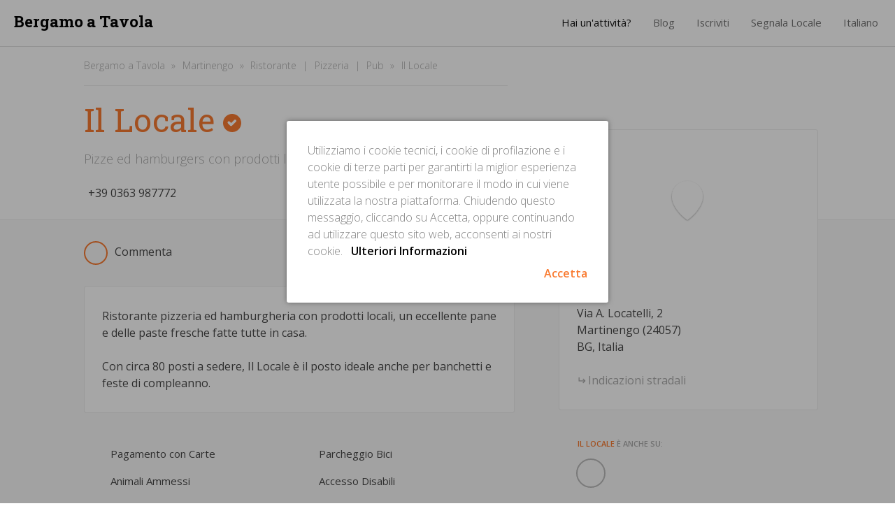

--- FILE ---
content_type: text/html; charset=UTF-8
request_url: https://www.bergamoatavola.it/it/locali/ristorante/Martinengo/il-locale
body_size: 14368
content:
<!DOCTYPE html>
<html lang="it-IT">
<head>
	<!-- GOOGLE TAG MANAGER -->
	<script>(function(w,d,s,l,i){w[l]=w[l]||[];w[l].push({'gtm.start':
	new Date().getTime(),event:'gtm.js'});var f=d.getElementsByTagName(s)[0],
	j=d.createElement(s),dl=l!='dataLayer'?'&l='+l:'';j.async=true;j.src=
	'https://www.googletagmanager.com/gtm.js?id='+i+dl;f.parentNode.insertBefore(j,f);
	})(window,document,'script','dataLayer','GTM-P6DQ9N');</script>
	<!-- END GOOGLE TAG MANAGER  -->
	
	<meta charset="UTF-8">
	<meta
	name="viewport"
	content="
	  width=device-width,
	  initial-scale=1,
	  minimum-scale=1,
	  maximum-scale=1
	"
	/>
	
					<title>Ristorante, Pizzeria, Pub Il Locale a Martinengo - Bergamo a Tavola</title>
		<meta name="description" content="Ristorante, Pizzeria, Pub Il Locale a Martinengo - Guarda il locale, scopri le specialità e le offerte di Ristorante, Pizzeria, Pub Il Locale">
		
		<!-- Languages Alternatives -->
		<link rel="alternate" hreflang="it" href="https://www.bergamoatavola.it/it/locali/ristorante/Martinengo/il-locale" />
		<link rel="alternate" hreflang="en" href="https://www.bergamoatavola.it/en/places/restaurant/Martinengo/il-locale" />
		<link rel="alternate" hreflang="bg" href="https://www.bergamoatavola.it/bg/заведения/ресторант/Martinengo/il-locale" />
		<link rel="canonical" href="https://www.bergamoatavola.it/it/locali/ristorante/Martinengo/il-locale" />
	<meta name="author" content="Bergamo a Tavola">
	<link rel="publisher" href="https://plus.google.com/+BergamoatavolaIt">

	<!--[if lt IE 9]>
	<script src="http://html5shiv.googlecode.com/svn/trunk/html5.js"></script>
	<![endif]-->
	
	<!-- Google Fonts -->
	<!--<link href='https://fonts.googleapis.com/css?family=Open+Sans:400,300,300italic,600,700,800%7CRoboto+Slab:700' rel='stylesheet' type='text/css'>-->
	<link href="https://fonts.googleapis.com/css?family=Open+Sans:300,300i,400,600,700,800|Roboto+Slab:400,700&amp;subset=cyrillic,latin-ext" rel="stylesheet">
	
	<!-- CSS -->
				<!-- Map -->
		<link href='https://api.mapbox.com/mapbox.js/v2.2.4/mapbox.css' rel='stylesheet' />
				<link href="https://www.bergamoatavola.it/resources/css/unsemantic-grid-responsive-tablet.min.css" type="text/css" rel="stylesheet">
		<!-- Style -->
		<link href="https://www.bergamoatavola.it/resources/css/main.css" rel="stylesheet" type="text/css" />
		
		<!-- POI Icons -->
		<!--<link href="https://www.bergamoatavola.it/resources/css/poi.min.css" rel="stylesheet" type="text/css" />-->
		<link href="https://file.myfontastic.com/b8ctx5wfSJNmGyhGwSRCEP/icons.css" rel="stylesheet">
		<!-- Magnific Popup -->
		<link href="https://www.bergamoatavola.it/resources/css/magnific-popup.min.css" rel='stylesheet' type='text/css' />
		
				
			<!-- END CSS -->
  
	<!-- JAVASCRIPT -->
		<script src="//code.jquery.com/jquery-1.10.2.min.js"></script>
		
		<!-- Mobile Menu -->
		<script src="https://www.bergamoatavola.it/resources/js/menu.min.js"></script>
		<!-- End Mobile Menu -->
		
				<!-- Map Scripts -->
		<script src='https://api.mapbox.com/mapbox.js/v2.2.4/mapbox.js'></script>
				
		<!-- Magnific Popup -->
		<script src="https://www.bergamoatavola.it/resources/js/jquery.magnific-popup.min.js"></script>
		
					<!--<link rel="stylesheet" href="//code.jquery.com/ui/1.11.4/themes/smoothness/jquery-ui.css">
			<script src="//code.jquery.com/ui/1.11.4/jquery-ui.js"></script>
			<script type="http://jquery-ui.googlecode.com/svn/tags/1.8.20/ui/i18n/jquery.ui.datepicker-it.js"></script>-->
			
			<!-- TweenLite for Carousel -->
			<script src="https://cdnjs.cloudflare.com/ajax/libs/gsap/1.18.2/TweenLite.min.js"></script>
			<script src="https://cdnjs.cloudflare.com/ajax/libs/gsap/1.18.2/easing/EasePack.min.js"></script>
			<script src="https://cdnjs.cloudflare.com/ajax/libs/gsap/1.18.2/plugins/CSSPlugin.min.js"></script>
			<script src="https://cdnjs.cloudflare.com/ajax/libs/gsap/1.18.2/plugins/ScrollToPlugin.min.js"></script>
				
			<!-- END JAVASCRIPT -->
	
	<!-- OPEN GRAPH -->
			<!-- Facebook -->
		<meta property="fb:app_id" content="966242223397117" /> 
		<meta property="og:title" content="Ristorante, Pizzeria, Pub Il Locale a Martinengo - Bergamo a Tavola" />
		<meta property="og:type" content="restaurant" />
		<meta property="og:description" content="Ristorante, Pizzeria, Pub Il Locale a Martinengo - Guarda il locale, scopri le specialità, le offerte proposte, consulta le recensioni di Ristorante, Pizzeria, Pub Il Locale" />
		<meta property="og:image" content="https://www.bergamoatavola.it/resources/img/ui/skyline-bergamo.png" />
		<meta property="og:url" content="https://www.bergamoatavola.it/it/locali/ristorante/Martinengo/il-locale" />
		<meta property="og:site_name" content="Bergamo a Tavola" />
		
		<meta property="restaurant:contact_info:street_address" content="Via A. Locatelli, 2" /> 
		<meta property="restaurant:contact_info:locality" content="Martinengo" /> 
		<meta property="restaurant:contact_info:region" content="Lombardia" /> 
		<meta property="restaurant:contact_info:postal_code" content="24057" /> 
		<meta property="restaurant:contact_info:country_name" content="Italia" />
		<meta property="restaurant:contact_info:phone_number" content="+390363987772" /> 
		<meta property="restaurant:contact_info:website" content="https://www.bergamoatavola.it/it/locali/ristorante/Martinengo/il-locale" /> 
		<meta property="place:location:latitude" content="45.570296" /> 
		<meta property="place:location:longitude" content="9.767131" /> 
		<!-- End Facebook -->
		
		<!-- Twitter -->
		<meta name="twitter:card" content="summary_large_image">
		<meta name="twitter:site" content="@bergamoatavola">
		<meta name="twitter:url" content="https://www.bergamoatavola.it/it/locali/ristorante/Martinengo/il-locale" >
		<meta name="twitter:title" content="Ristorante, Pizzeria, Pub Il Locale a Martinengo - Bergamo a Tavola">
		<meta name="twitter:description" content="Ristorante, Pizzeria, Pub Il Locale a Martinengo - Guarda il locale, scopri le specialità, le offerte proposte, consulta le recensioni di Pub, Pub, Pub Il Locale">
		<meta name="twitter:image" content="https://www.bergamoatavola.it/resources/img/ui/skyline-bergamo.png">
		<!-- End Twitter -->
		<meta property="og:locale" content="it_IT">
	<!-- END OPEN GRAPH  -->
	
	<!-- GOOGLE ANALYTICS -->
	<script>
	  (function(i,s,o,g,r,a,m){i['GoogleAnalyticsObject']=r;i[r]=i[r]||function(){
	  (i[r].q=i[r].q||[]).push(arguments)},i[r].l=1*new Date();a=s.createElement(o),
	  m=s.getElementsByTagName(o)[0];a.async=1;a.src=g;m.parentNode.insertBefore(a,m)
	  })(window,document,'script','//www.google-analytics.com/analytics.js','ga');
	
	  ga('create', 'UA-53796158-1', 'auto');
	  ga('send', 'pageview');
	
	</script>
	<!-- END GOOGLE ANALYTICS -->
</head>

<body class="">
<!-- GOOGLE TAG MANAGER (noscript) -->
<noscript><iframe src="https://www.googletagmanager.com/ns.html?id=GTM-P6DQ9N"
height="0" width="0" style="display:none;visibility:hidden"></iframe></noscript>
<!-- END GOOGLE TAG MANAGER (noscript) -->
<div class="mobile-navigation">
	
	<div class="mobile-grid-65 mobile-push-30 grid-parent">
		<header>
			<a href="https://www.bergamoatavola.it/it">
				<p>Bergamo a Tavola</p>
			</a>
		</header>
	</div>
	<div class="mobile-grid-75 mobile-push-25 grid-parent">
		<ul class="menu" id="menu-mobile">
			<li class="">
				<a href="https://www.bergamoatavola.it/it/manager">Hai un'attività?</a>
			</li>
			<li class="">
				<a href="https://www.bergamoatavola.it/it/blog">Blog</a>
			</li>
			<li class="">
				<a href="#subscribe-popup" class="open-popup-link">Iscriviti</a>
			</li>
			<li class="">
				<a href="#report-popup" class="open-popup-link">Segnala Locale</a>
			</li>
		</ul>
	</div>
	
</div>

<!-- Open Site Wrapper -->
<div class="site-wrap">

<!-- Top Menu Home -->
<div class="top-wrapper-fixed c-white">

	<div class="grid-100 tablet-grid-100 mobile-grid-100">
		<div class="grid-30 tablet-grid-30 mobile-grid-100">
		
			<div class="grid-100 grid-parent mobile-grid-80">
				<header>
					<a href="https://www.bergamoatavola.it/it">
						<p>Bergamo a Tavola</p>
					</a>
				</header>
			</div>
			
			<div class="grid-20 grid-parent mobile-grid-20 hide-on-tablet hide-on-desktop">
				<div class="mobile-menu-button">
					<p><i class="poi-rectangular4"></i></p>
				</div>
			</div>
			
		</div>
		
		<div class="grid-70 grid-parent tablet-grid-70 hide-on-mobile">		    
			<nav>
				<ul class="menu">
					<li class="selected">
						<a href="https://www.bergamoatavola.it/it/manager">Hai un'attività?</a>
					</li>
					<li class="">
						<a href="https://www.bergamoatavola.it/it/blog">Blog <i class="poi-caret-down-two hide-on-tablet hide-on-mobile"></i></a>
						
						<ul class="submenu">
														<li>
								<a href="https://www.bergamoatavola.it/it/blog/category/ricette-tradizionali" class="ct-light">Ricette Tradizionali</a>
							</li>
														<li>
								<a href="https://www.bergamoatavola.it/it/blog/category/eventi" class="ct-light">Eventi</a>
							</li>
														<li>
								<a href="https://www.bergamoatavola.it/it/blog/category/produzione-locale" class="ct-light">Produzione Locale</a>
							</li>
													</ul>
					</li>
					<li class="">
						<a href="#subscribe-popup" class="open-popup-link">Iscriviti</a>
					</li>
					<li class="">
						<a href="#report-popup" class="open-popup-link">Segnala Locale</a>
					</li>
					
					<li class="">
						<a href="#">Italiano <i class="poi-caret-down-two hide-on-tablet hide-on-mobile"></i></a>
						
						<ul class="submenu">
															
																		<li>
											<a href="https://www.bergamoatavola.it/it/locali/ristorante/Martinengo/il-locale" class="ct-light">Italiano</a>
										</li>
										
										<li>
											<a href="https://www.bergamoatavola.it/en/places/restaurant/Martinengo/il-locale" class="ct-light">English</a>
										</li>
										
										<li>
											<a href="https://www.bergamoatavola.it/bg/заведения/ресторант/Martinengo/il-locale" class="ct-light">Български</a>
										</li>
										
																
								
													</ul>
					</li>
				</ul>
			</nav>
		</div>
		
	</div>

</div>
<!-- End Top Menu Home -->



	
<main class="place no-margin">

	<!-- Head -->
	<section id="head" class="c-white cb-light">
		<div class="grid-container">
			
			<div class="grid-90 push-5 tablet-grid-100 mobile-grid-100 grid-parent">
			
				<div class="grid-70 tablet-grid-70 mobile-grid-100 mobile-grid-parent">
					<!-- Categories -->
					<div class="grid-85 tablet-grid-85">
						<nav class="ct-light">
							<ol itemscope itemtype="http://schema.org/BreadcrumbList" class="cb-light">
							<!-- Home -->
							<li itemprop="itemListElement" itemscope itemtype="http://schema.org/ListItem" class="hide-on-mobile">
								<a itemprop="item" href="https://www.bergamoatavola.it/">
								<span itemprop="name">Bergamo a Tavola</span></a>
								<meta itemprop="position" content="1" />
							</li>
							
							
							<!-- City -->
							<li itemprop="itemListElement" itemscope itemtype="http://schema.org/ListItem">
								<a itemprop="item" href="https://www.bergamoatavola.it/it/locali/a/Martinengo">
								<span itemprop="name">Martinengo</span></a>
								<meta itemprop="position" content="2" />
							</li>
							
														<!-- Category -->
							<li itemprop="itemListElement" itemscope itemtype="http://schema.org/ListItem" class="category">
								<a itemprop="item" href="https://www.bergamoatavola.it/it/locali/ristoranti/Martinengo">
								<span itemprop="name">Ristorante</span></a>
								<meta itemprop="position" content="3" />
							</li>
																					<!-- Category -->
							<li itemprop="itemListElement" itemscope itemtype="http://schema.org/ListItem" class="category">
								<a itemprop="item" href="https://www.bergamoatavola.it/it/locali/pizzerie/Martinengo">
								<span itemprop="name">Pizzeria</span></a>
								<meta itemprop="position" content="3" />
							</li>
																					<!-- Category -->
							<li itemprop="itemListElement" itemscope itemtype="http://schema.org/ListItem" class="">
								<a itemprop="item" href="https://www.bergamoatavola.it/it/locali/pubs/Martinengo">
								<span itemprop="name">Pub</span></a>
								<meta itemprop="position" content="3" />
							</li>
																					
							<li itemprop="itemListElement" itemscope itemtype="http://schema.org/ListItem">
								<a itemprop="item" href="https://www.bergamoatavola.it/it/locali/ristorante/Martinengo/il-locale">
								<span itemprop="name">Il Locale</span></a>
								<meta itemprop="position" content="4" />
							</li>
						</ol>
						</nav>
					</div>
					
					<!-- Title -->
					<div class="grid-85 tablet-grid-85">
						<h1 class="ct-contrast">
							Il Locale														<span class="listing-claimed-icon">
								<img src="https://www.bergamoatavola.it/resources/svg/checked-icon.svg" alt="Verified Icon" />
							</span>
													</h1>
					</div>
					
					<!-- Excerpt -->
					<div class="grid-85 tablet-grid-85">
						<p class="ct-light">Pizze ed hamburgers con prodotti locali</p>
					</div>
					
					<div class="grid-85 tablet-grid-85 grid-parent">
					
						<div class="details">
														
														<div id="phone">
																	<a class="ct-dark" href="tel:+390363987772"><i class="poi-phone"></i><span class="hide-on-mobile">+39</span> &shy;0363 987772</a>
															</div>
														
														
							<span class="stretch"></span>
						</div>
						
					</div>
				</div>
			
			</div>
			
			
		</div>
	</section>
	
	<section class="c-light">
		<div class="grid-container">
		
			<div class="grid-90 push-5 tablet-grid-100">
			
				<!-- Left -->
				<div class="grid-60 tablet-grid-60 mobile-grid-100 mobile-grid-parent">
					
					<!-- Comment Share -->
					<div class="grid-100 grid-parent">
						<div id="comment-share">
							
							
															<div class="grid-50 grid-parent mobile-grid-50">
									<a href="#comment" class="ct-dark"><i class="poi-star-full cb-contrast ct-contrast"></i> Commenta</a>
								</div>
								
								<div class="grid-50 grid-parent mobile-grid-50">
									<a href="#share-popup" class="open-popup-link ct-dark"><i class="poi-forward cb-contrast ct-contrast"></i> Share</a>
								</div>
														
							
						</div>
					</div>
					<!-- End Comment Share -->
					
									
										<!-- Description -->
					<div class="box c-white cb-light" id="description">
												
						<p class="ct-dark">Ristorante pizzeria ed hamburgheria con prodotti locali, un eccellente pane e delle paste fresche fatte tutte in casa.<br />
<br />
Con circa 80 posti a sedere, Il Locale è il posto ideale anche per banchetti e feste di compleanno.</p>
					</div>
					<!-- End Description -->
										
										<!-- Facilities -->
					<div id="facilities">
						<div class="grid-100">
							<ul>
																<li class="grid-50 tablet-grid-50 mobile-grid-100">
									<a href="#" class="ct-dark"><i class="poi-mailbox30"></i> Pagamento con Carte</a>
								</li>
																<li class="grid-50 tablet-grid-50 mobile-grid-100">
									<a href="#" class="ct-dark"><i class="poi-bicycle21"></i> Parcheggio Bici</a>
								</li>
																<li class="grid-50 tablet-grid-50 mobile-grid-100">
									<a href="#" class="ct-dark"><i class="poi-plain5"></i> Animali Ammessi</a>
								</li>
																<li class="grid-50 tablet-grid-50 mobile-grid-100">
									<a href="#" class="ct-dark"><i class="poi-wheelchair8"></i> Accesso Disabili</a>
								</li>
																<li class="grid-50 tablet-grid-50 mobile-grid-100">
									<a href="#" class="ct-dark"><i class="poi-wifi1"></i> Internet Wireless</a>
								</li>
																<li class="grid-50 tablet-grid-50 mobile-grid-100">
									<a href="#" class="ct-dark"><i class="poi-running2"></i> Take Away</a>
								</li>
															</ul>
						</div>
					</div>
					<!-- End Facilities -->
										
					<!-- Comments -->
					<div id="comments">						
											</div>
					<!-- End Comments -->
					
					<!-- Comment -->
					<div class="box c-white cb-light" id="comment">
						<div class="grid-100">
							<h6>Scrivi una Recensione</h6>
						</div>
						
						<div class="grid-100 grid-parent">
							<form action="https://www.bergamoatavola.it/it/bergamoatavola/comment" method="post" id="commentform" class="comment-form" novalidate="">
								<input type="hidden" name="currentURL" id="currentURL" value="https://www.bergamoatavola.it/it/locali/ristorante/Martinengo/il-locale" />
								<input type="hidden" name="place" id="place" value="713" />
								
								<div class="grid-100">
									<label for="title">Titolo della recensione *</label>
									<input type="text" id="title" name="title" value="" placeholder="Riassumi la tua opinione o evidenziane un particolare interessante" class="cb-light">
								</div>
								
								<div class="grid-100">
									<label for="commenttext">Il tuo commento *</label>
									<textarea id="commenttext" name="commenttext" required="required" placeholder="Raccontaci della tua esperienza" class="cb-light"></textarea>
								</div>
								
								<div class="grid-100">
									<label>Il tuo voto *</label>
									<input name="rating" id="rating" type="hidden" value="4">
									<div id="rate-stars">
										<i data-alt="1" class="poi-star-full ct-contrast" title="Terribile"></i>
										<i data-alt="2" class="poi-star-full ct-contrast" title="Scarso"></i>
										<i data-alt="3" class="poi-star-full ct-contrast" title="Nella Media"></i>
										<i data-alt="4" class="poi-star-full ct-contrast" title="Buono"></i>
										<i data-alt="5" class="poi-star-empty ct-contrast" title="Eccezionale"></i>
										
										<span id="rate" class="cb-light ct-light">Buono</span>
									</div>
								</div>
								
								<div class="grid-50 tablet-grid-100">
									<label for="author">Nome *</label> 
									<input id="author" placeholder="Il tuo nome" name="author" type="text" value="" size="30" aria-required="true" required="required" class="cb-light">
								</div>
								
								<div class="grid-50 tablet-grid-100">
									<label for="email">Email *</label> 
									<input id="email" placeholder="indirizzo@email.com" name="email" type="email" value="" required="required" class="cb-light">
								</div>
								
								<div class="grid-100">
									<label for="com-check">Consenso Privacy *</label>
									
									<label class="check"><input type="checkbox" name="com-check" id="com-check" value="1">&nbsp;<span class="ct-light">Ho letto la <a href="https://www.bergamoatavola.it/resources/docs/Privacy.pdf" target="_blank" class="ct-contrast">Informativa sulla Privacy</a> ed accetto le condizioni</span></label>
								</div>
								
								<div class="grid-40 tablet-grid-50">
									<input name="submit" type="submit"  class="button ct-white c-contrast" value="Invia Recensione">
								</div>
								
							</form>
						</div>
						
					</div>
					<!-- End Comment -->
					
				</div>
				
				
				<!-- Right Sidebar -->
				<div class="grid-35 push-5 grid-parent tablet-grid-35 tablet-push-5 mobile-grid-100">
					<aside>
						
						
												
						
					
												<!-- Map -->
						<div class="box c-white cb-light">
							<!-- Map -->
							<div>
								<!-- MAPPA -->
								<div id="map" style="position: relative; height: 196px;"></div>
							</div>
							<br />
							<address class="ct-dark" itemtype="http://schema.org/PostalAddress" itemscope>
								Via A. Locatelli, 2<br />Martinengo (24057)<br />BG, Italia								<meta itemprop="streetAddress" content="Via A. Locatelli, 2">
								<meta itemprop="addressLocality" content="Martinengo">
								<meta itemprop="postalCode" content="24057">
								<meta itemprop="addressRegion" content="BG">
								<meta itemprop="addressCountry" content="IT">
								
								<br /><br />
							</address>
							<a href="//maps.google.com/maps?daddr=45.570296,9.767131" class="ct-light" target="_blank">Indicazioni stradali</a>
							<!-- End Map -->
						</div>
						<!-- End Map -->
												
												<!-- Socials -->
						<div class="box cb-light" id="place-socials">
							<h6 class="ct-light"><span class="ct-contrast">Il Locale</span> è anche su:</h6>
							<div class="grid-100 grid-parent">
								<ul>
																		<li>
										<a href="
										https://www.facebook.com/IlLocaleMartinengo" target="_blank" class="cb-light-darker ct-light">
											<i class="poi-facebook"></i>
										</a>
									</li>
																	</ul>
							</div>
						</div>
												
						<div class="box c-white cb-light">
							
														<!-- Categories -->
							<div class="grid-100 grid-parent">
								<ul id="categories">
																		<li>
										<a href="https://www.bergamoatavola.it/it/locali/ristoranti"><i class="poi-knife1 ct-contrast cb-contrast"></i>Ristorante</a>
									</li>
																		<li>
										<a href="https://www.bergamoatavola.it/it/locali/pizzerie"><i class="poi-pizza ct-contrast cb-contrast"></i>Pizzeria</a>
									</li>
																		<li>
										<a href="https://www.bergamoatavola.it/it/locali/pubs"><i class="poi-beer2 ct-contrast cb-contrast"></i>Pub</a>
									</li>
																	</ul><!-- .categories -->
							</div>
														
																					<!-- Opening Hours -->
							<div class="grid-100 grid-parent">
								<div id="openings" class="cb-light">
									<div class="grid-100 grid-parent tablet-grid-100">
																					<p class="opened ct-contrast"><i class="poi-check66"></i> Aperto Ora</p>
																				<br />
									</div>
									
									<div class="grid-100 grid-parent tablet-grid-100">
									
																				<div class="grid-50 grid-parent tablet-grid-50 mobile-grid-50">
											<p class="ct-dark hours">Lunedì<br />
																									<span class="ct-middle">
														12:00 - 14:30<br />17:00 - 24:00<br />													</span>
																							</p>
										</div>
										
																														<div class="grid-50 grid-parent tablet-grid-50 mobile-grid-50">
											<p class="ct-dark hours">Martedì<br />
																									<span class="ct-middle">Chiuso</span>
																							</p>
										</div>
										
																				<div class="clear"></div>
																														<div class="grid-50 grid-parent tablet-grid-50 mobile-grid-50">
											<p class="ct-contrast hours">Mercoledì<br />
																									<span class="ct-middle">
														12:00 - 14:30<br />17:00 - 24:00<br />													</span>
																							</p>
										</div>
										
																														<div class="grid-50 grid-parent tablet-grid-50 mobile-grid-50">
											<p class="ct-dark hours">Giovedì<br />
																									<span class="ct-middle">
														12:00 - 14:30<br />17:00 - 24:00<br />													</span>
																							</p>
										</div>
										
																				<div class="clear"></div>
																														<div class="grid-50 grid-parent tablet-grid-50 mobile-grid-50">
											<p class="ct-dark hours">Venerdì<br />
																									<span class="ct-middle">
														12:00 - 14:30<br />17:00 - 02:00<br />													</span>
																							</p>
										</div>
										
																														<div class="grid-50 grid-parent tablet-grid-50 mobile-grid-50">
											<p class="ct-dark hours">Sabato<br />
																									<span class="ct-middle">
														12:00 - 14:30<br />17:00 - 02:00<br />													</span>
																							</p>
										</div>
										
																				<div class="clear"></div>
																														<div class="grid-50 grid-parent tablet-grid-50 mobile-grid-50">
											<p class="ct-dark hours">Domenica<br />
																									<span class="ct-middle">
														12:00 - 14:30<br />17:00 - 24:00<br />													</span>
																							</p>
										</div>
										
																														
									</div>
								</div>
							</div>
														
														
						</div>
						
																				<div id="claim" class="sponsor">
								<div class="grid-100">
									<a href="http://www.lavanderiapadana.it/" target="_blank">
										<div class="grid-20 tablet-grid-25 mobile-grid-20">
											<img src="https://www.bergamoatavola.it/resources/img/sponsor/la-padana-spa-logo.png" alt="Lavanderia Padana Logo"/>
										</div>
										<div class="grid-80 tablet-grid-75 mobile-grid-80 grid-parent">
											<h6 class="ct-dark"><span class="hide-on-tablet">Sponsored by </span><span class="ct-contrast">Lavanderia Padana</span></h6>
											<p class="ct-light">Noleggio tessile per ristoranti e hotel</p>
										</div>
									</a>
								</div>
							</div>
																			
						
						
					</aside>
				</div>
			
			</div>
		
		</div>
	</section>
	
	
</main>

<!-- Share Popup -->
<div id="share-popup" class="white-popup mfp-hide">
	<h3 class="ct-dark">Condividi Locale</h3>
	<p class="ct-light">Condividi questo locale con i tuoi amici e famigliari sul tuo social network preferito.</p>
	<div class="grid-100 grid-parent">
		<div class="grid-50">
						
			<a rel="nofollow" class="button c-twitter ct-white" 
			href="https://twitter.com/intent/tweet?text=Ristorante%2C+Pizzeria%2C+Pub+Il+Locale&url=https%3A%2F%2Fwww.bergamoatavola.it%2Fit%2Flocali%2Fristorante%2FMartinengo%2Fil-locale&hashtags=ristorante,pizzeria,pub&via=bergamoatavola" 
			target="_blank" title="Condividi su Twitter" style="margin-top: 30px;"><i class="poi-twitter"></i> Twitter</a>
		</div>
		
		<div class="grid-50">
			<a rel="nofollow" class="button c-facebook ct-white" 
			href="https://www.facebook.com/sharer/sharer.php?u=https://www.bergamoatavola.it/it/locali/ristorante/Martinengo/il-locale"
			target="_blank" title="Condividi su Facebook" style="margin-top: 30px;"><i class="poi-facebook"></i> Facebook</a>
		</div>
		
		<div class="grid-50">
						<a rel="nofollow" class="button c-pinterest ct-white"
			href="https://pinterest.com/pin/create/button/?url=https%3A%2F%2Fwww.bergamoatavola.it%2Fit%2Flocali%2Fristorante%2FMartinengo%2Fil-locale&media=https%3A%2F%2Fwww.bergamoatavola.it%2Fresources%2Fimg%2Fui%2Fskyline-bergamo.png&description=Ristorante%2C+Pizzeria%2C+Pub+Il+Locale%2C+Martinengo%2C+Italia"
			target="_blank" title="Condividi su Pinterest" style="margin-top: 30px;"><i class="poi-pinterest"></i> Pinterest</a>
		</div>
		
	</div>
</div>








<!-- Rating -->
<script>
var initialRating = $('#rating').val();
$('#rate-stars i').hover(function () {
	$('#rate').html($(this).attr('title'));
	var currentRating = $(this).attr('data-alt');
	for (var i = 1; i <= 5; i++) {
		if (i <= currentRating) {
			$('#rate-stars i[data-alt="' + i + '"]').addClass('poi-star-full');
			$('#rate-stars i[data-alt="' + i + '"]').removeClass('poi-star-empty');
		} else {
			$('#rate-stars i[data-alt="' + i + '"]').addClass('poi-star-empty');
			$('#rate-stars i[data-alt="' + i + '"]').removeClass('poi-star-full');
		}
	}
}, function () {
	$('#rate').html($('#rate-stars i[data-alt="' + initialRating + '"]').attr('title'));
	for (var i = 1; i <= 5; i++) {
		$('#rate-stars i[data-alt="' + i + '"]').removeClass('poi-star-full');
		$('#rate-stars i[data-alt="' + i + '"]').removeClass('poi-star-empty');
		
		if (i <= initialRating) {
			$('#rate-stars i[data-alt="' + i + '"]').addClass('poi-star-full');
		} else {
			$('#rate-stars i[data-alt="' + i + '"]').addClass('poi-star-empty');
		}
	}
});
$('#rate-stars i').click(function () {
	initialRating = $(this).attr('data-alt');
	$('input[name="rating"]').val(initialRating);
});
</script>

<!-- Carousel -->
<script>
var Carousel = (function() {
    var offset, $container, $images, $prev, $next, lastScroll, totalWidth, $arrow, $currentImg;

    function init() {

        if (!$('.wide-gallery').length) {
            return;
        }

        offset = 153.5;
        $container = $('.wide-gallery');
        $images = $('.wide-gallery > img');
        $prev = $('<div class="gallery-arrow gallery-arrow-prev noselect"><img src="https://www.bergamoatavola.it/resources/svg/carousel-arrow.svg" alt="Previous Arrow" /></div>');
        $next = $('<div class="gallery-arrow gallery-arrow-next noselect"><img src="https://www.bergamoatavola.it/resources/svg/carousel-arrow.svg" alt="Next Arrow" /></div>');
        lastScroll = 0;
        totalWidth = 0;



        if ($container.length && $images.length) {

            $prev.add($next).appendTo($container.parent());

            var zeroWidth = $images.last().width();

            // $images.last().prependTo($container);
            $currentImg = $images.first();

            $images.each(function(i, obj) {
                var $item = $(obj),
                    itemWidth = $item.width(),
                    itemOffset = $item.offset().left,
                    marginRight = parseInt($item.css('marginRight'), 10);

                totalWidth = totalWidth + itemWidth + marginRight;

                $item.data('index', i);
                $item.data('offset', itemOffset);
                $item.data('width', itemWidth);
            });

            if (totalWidth < windowWidth) {
                $container.parent().addClass('is--at-start is--at-end').addClass('carousel-center');
            } else {
                // $container.scrollLeft(zeroWidth - offset);
            }

            lastScroll = zeroWidth - offset;
            $images = $container.children();

            onScroll();
            $container.on('scroll', onScroll);
            $('.gallery-arrow-prev').on('click', goToPrev);
            $('.gallery-arrow-next').on('click', goToNext);
            $prev.add($next).addClass('is--ready');
        }
    }

    function onScroll() {
        lastScroll = $container.scrollLeft();
        $container.parent()
            .toggleClass('is--at-start', lastScroll <= 0)
            .toggleClass('is--at-end', lastScroll >= totalWidth - windowWidth);
    }

    function goToPrev() {
        var $to;
        $images.each(function(i, obj) {
            var $image = $(obj);
            if ($image.data('offset') < lastScroll) {
                $to = $image;
            }
        });

        if (typeof $to !== "undefined") {
            setCurrent($to);
        }
    }

    function goToNext() {
        var $to;
        $images.each(function(i, obj) {
            var $image = $(obj);
            if ($image.data('offset') + $image.data('width') > lastScroll + windowWidth) {

                if ($image.attr('src') == $currentImg.attr('src')) {
                    $image = $image.next();
                }

                $to = $image;
                return false;
            }
        });
        if (typeof $to !== "undefined") {
            setCurrent($to);
        }
    }

    function setCurrent($current) {
        $currentImg = $current;

        TweenLite.to($container, .3, {
            scrollTo: {
                x: $current.data('offset') - offset
            },
            ease: Power2.easeOut
        });
    }

    return {
        init: init
    }
})();
</script>

<script>
function tooltipTrigger() {
    
}
    
$(window).load(function() {
	
	// Share Tooltip
//	$('.js-tooltip-trigger').on('click', function(e) {
//        e.preventDefault();
//        e.stopPropagation();
//
//        $(this).parent().toggleClass('active');
//
//    });
	
    windowWidth = $(window).width();	
	Carousel.init();
});
</script>

<!-- Map -->
<script>
L.mapbox.accessToken = 'pk.eyJ1Ijoibmlrb2tvbGV2ODgiLCJhIjoiY2lqZnV1ZTdyMDAxZ3ZlbTQwYWJ4a2FlcSJ9.69Yk6upFkoO9ujI-KKKg3g';
var map = L.mapbox.map('map', 'mapbox.streets').setView([45.570296,9.767131], 14);
map.scrollWheelZoom.disable();
var mapMarker = '<div class="pin ct-contrast"><div class="pin__icon"><i class="poi-knife1"></i></div></div>';
var myIcon = L.divIcon({className: '', html: mapMarker});
var marker = L.marker([45.570296,9.767131], {icon: myIcon}).addTo(map);
</script>



<script>

<!-- Magnific Popup -->

</script>	

<footer>

	<div>
		<div class="grid-container">
			<div class="grid-100">
				<ul itemscope itemtype="http://schema.org/Organization">
					<li style="display: none;">
						<a href="https://www.bergamoatavola.it/" target="_blank" itemprop="url"></a>
					</li>
					<li>
						<a href="https://www.facebook.com/bergamoatavola/" target="_blank" itemprop="sameAs">
							<i class="poi-facebook"></i>
						</a>
					</li>
					<li>
						<a href="https://twitter.com/bergamoatavola" target="_blank" itemprop="sameAs">
							<i class="poi-twitter"></i>
						</a>
					</li>
					<li>
						<a href="https://www.instagram.com/bergamoatavola/" target="_blank" itemprop="sameAs">
							<i class="poi-instagram"></i>
						</a>
					</li>
					<li>
						<a href="https://it.pinterest.com/bergamoatavola/" target="_blank" itemprop="sameAs">
							<i class="poi-pinterest"></i>
						</a>
					</li>
					<li>
						<a href="https://www.youtube.com/c/BergamoatavolaIt" target="_blank" itemprop="sameAs">
							<i class="poi-youtube"></i>
						</a>
					</li>
				</ul>
			</div>
		</div>
	</div>
	
	<div>
		<div class="grid-container">
			<div class="grid-100">
				<p>Copyright © 2002 Bergamo A Tavola<span class="hide-on-mobile">  •  </span><br class="hide-on-tablet hide-on-desktop"/>Tel: <a href="tel:+390363301366">+39 &shy;0363 301366</a>  •  <a href="mailto:info@bergamoatavola.it">Contattaci</a><br />
				<a href="https://www.bergamoatavola.it/resources/docs/Privacy.pdf" target="_blank">Informativa sulla Privacy</a>  •  <a href="https://www.bergamoatavola.it/resources/docs/Disclaimer.pdf" target="_blank">Disclaimer</a><br /><br /></p>
				<p>Fatto con <i class="poi-heart298" style="color: #f97b31; opacity: .85;"></i> in Italia<br /><a href="http://www.openwebagency.it/" target="_blank">Open Web</a><span class="sep"> &amp; </span><a href="https://it.linkedin.com/in/nikolay-nedkov-kolev-193a1052" target="_blank">Nikolay Kolev</a></p>
				
			</div>
		</div>
	</div>

</footer>

</div>
<!-- Close Site Wrapper -->

<!-- Report Popup -->
<div id="report-popup" class="white-popup mfp-hide">
	<h3 class="ct-dark">Segnala Locale</h3>
	<p class="ct-light">Hai avuto un esperienza magnifica in un locale non presente nelle nostre liste? Segnalacelo!</p>
	<form action="https://www.bergamoatavola.it/it/bergamoatavola/report" method="post">
		<input type="hidden" name="rep-currentURL" id="rep-currentURL" value="https://www.bergamoatavola.it/it/locali/ristorante/Martinengo/il-locale" />
		
		<div class="grid-100 grid-parent">
			<label for="rep-place">Nome Locale *</label>
			<input type="text" name="rep-place" id="rep-place" class="cb-light" required="required">
		</div>
		
		<div class="grid-100 grid-parent">
			<label for="rep-phone">Telefono Locale</label>
			<input type="text" name="rep-phone" id="rep-phone" class="cb-light">
		</div>
		
		<div class="grid-100 grid-parent">
			<label for="rep-address">Indirizzo Locale *</label>
			<input type="text" name="rep-address" id="rep-address" class="cb-light" required="required">
		</div>
		
		<div class="grid-100 grid-parent">
			<label for="rep-city">Città Locale *</label>
			<select id="rep-city" name="rep-city" class="cb-light">
								<option value="Adrara-San-Martino">Adrara San Martino</option>
								<option value="Adrara-San-Rocco">Adrara San Rocco</option>
								<option value="Albano-Sant'Alessandro">Albano Sant'Alessandro</option>
								<option value="Albino">Albino</option>
								<option value="Algua">Algua</option>
								<option value="Alme">Alme</option>
								<option value="Almenno-San-Bartolomeo">Almenno San Bartolomeo</option>
								<option value="Almenno-San-Salvatore">Almenno San Salvatore</option>
								<option value="Alzano-Lombardo">Alzano Lombardo</option>
								<option value="Ambivere">Ambivere</option>
								<option value="Antegnate">Antegnate</option>
								<option value="Arcene">Arcene</option>
								<option value="Ardesio">Ardesio</option>
								<option value="Arzago-d'Adda">Arzago d'Adda</option>
								<option value="Averara">Averara</option>
								<option value="Aviatico">Aviatico</option>
								<option value="Azzano-San-Paolo">Azzano San Paolo</option>
								<option value="Azzone">Azzone</option>
								<option value="Bagnatica">Bagnatica</option>
								<option value="Barbata">Barbata</option>
								<option value="Bariano">Bariano</option>
								<option value="Barzana">Barzana</option>
								<option value="Bedulita">Bedulita</option>
								<option value="Berbenno">Berbenno</option>
								<option value="Bergamo">Bergamo</option>
								<option value="Berzo-San-Fermo">Berzo San Fermo</option>
								<option value="Bianzano">Bianzano</option>
								<option value="Blello">Blello</option>
								<option value="Bolgare">Bolgare</option>
								<option value="Boltiere">Boltiere</option>
								<option value="Bonate-Sopra">Bonate Sopra</option>
								<option value="Bonate-Sotto">Bonate Sotto</option>
								<option value="Borgo-di-Terzo">Borgo di Terzo</option>
								<option value="Bossico">Bossico</option>
								<option value="Bottanuco">Bottanuco</option>
								<option value="Bracca">Bracca</option>
								<option value="Branzi">Branzi</option>
								<option value="Brembate">Brembate</option>
								<option value="Brembate-di-Sopra">Brembate di Sopra</option>
								<option value="Brembilla">Brembilla</option>
								<option value="Brignano-Gera-d'Adda">Brignano Gera d'Adda</option>
								<option value="Brumano">Brumano</option>
								<option value="Brusaporto">Brusaporto</option>
								<option value="Calcinate">Calcinate</option>
								<option value="Calcio">Calcio</option>
								<option value="Calusco-d'Adda">Calusco d'Adda</option>
								<option value="Calvenzano">Calvenzano</option>
								<option value="Camerata-Cornello">Camerata Cornello</option>
								<option value="Canonica-d'Adda">Canonica d'Adda</option>
								<option value="Capizzone">Capizzone</option>
								<option value="Capriate-San-Gervasio">Capriate San Gervasio</option>
								<option value="Caprino-Bergamasco">Caprino Bergamasco</option>
								<option value="Caravaggio">Caravaggio</option>
								<option value="Carobbio-degli-Angeli">Carobbio degli Angeli</option>
								<option value="Carona">Carona</option>
								<option value="Carvico">Carvico</option>
								<option value="Casazza">Casazza</option>
								<option value="Casirate-d'Adda">Casirate d'Adda</option>
								<option value="Casnigo">Casnigo</option>
								<option value="Cassiglio">Cassiglio</option>
								<option value="Castel-Rozzone">Castel Rozzone</option>
								<option value="Castelli-Calepio">Castelli Calepio</option>
								<option value="Castione-della-Presolana">Castione della Presolana</option>
								<option value="Castro">Castro</option>
								<option value="Cavernago">Cavernago</option>
								<option value="Cazzano-Sant'Andrea">Cazzano Sant'Andrea</option>
								<option value="Cenate-Sopra">Cenate Sopra</option>
								<option value="Cenate-Sotto">Cenate Sotto</option>
								<option value="Cene">Cene</option>
								<option value="Cerete">Cerete</option>
								<option value="Chignolo-d'Isola">Chignolo d'Isola</option>
								<option value="Chiuduno">Chiuduno</option>
								<option value="Cisano-Bergamasco">Cisano Bergamasco</option>
								<option value="Ciserano">Ciserano</option>
								<option value="Cividate-al-Piano">Cividate al Piano</option>
								<option value="Clusone">Clusone</option>
								<option value="Colere">Colere</option>
								<option value="Cologno-al-Serio">Cologno al Serio</option>
								<option value="Colzate">Colzate</option>
								<option value="Comun-Nuovo">Comun Nuovo</option>
								<option value="Corna-Imagna">Corna Imagna</option>
								<option value="Cornalba">Cornalba</option>
								<option value="Cortenuova">Cortenuova</option>
								<option value="Costa-di-Mezzate">Costa di Mezzate</option>
								<option value="Costa-Serina">Costa Serina</option>
								<option value="Costa-Valle-Imagna">Costa Valle Imagna</option>
								<option value="Costa-Volpino">Costa Volpino</option>
								<option value="Covo">Covo</option>
								<option value="Credaro">Credaro</option>
								<option value="Curno">Curno</option>
								<option value="Cusio">Cusio</option>
								<option value="Dalmine">Dalmine</option>
								<option value="Dossena">Dossena</option>
								<option value="Endine-Gaiano">Endine Gaiano</option>
								<option value="Entratico">Entratico</option>
								<option value="Fara-Gera-d'Adda">Fara Gera d'Adda</option>
								<option value="Fara-Olivana-con-Sola">Fara Olivana con Sola</option>
								<option value="Filago">Filago</option>
								<option value="Fino-del-Monte">Fino del Monte</option>
								<option value="Fiorano-al-Serio">Fiorano al Serio</option>
								<option value="Fontanella">Fontanella</option>
								<option value="Fonteno">Fonteno</option>
								<option value="Foppolo">Foppolo</option>
								<option value="Foresto-Sparso">Foresto Sparso</option>
								<option value="Fornovo-San-Giovanni">Fornovo San Giovanni</option>
								<option value="Fuipiano-Valle-Imagna">Fuipiano Valle Imagna</option>
								<option value="Gandellino">Gandellino</option>
								<option value="Gandino">Gandino</option>
								<option value="Gandosso">Gandosso</option>
								<option value="Gaverina-Terme">Gaverina Terme</option>
								<option value="Gazzaniga">Gazzaniga</option>
								<option value="Gerosa">Gerosa</option>
								<option value="Ghisalba">Ghisalba</option>
								<option value="Gorlago">Gorlago</option>
								<option value="Gorle">Gorle</option>
								<option value="Gorno">Gorno</option>
								<option value="Grassobbio">Grassobbio</option>
								<option value="Gromo">Gromo</option>
								<option value="Grone">Grone</option>
								<option value="Grumello-del-Monte">Grumello del Monte</option>
								<option value="Isola-di-Fondra">Isola di Fondra</option>
								<option value="Isso">Isso</option>
								<option value="Lallio">Lallio</option>
								<option value="Leffe">Leffe</option>
								<option value="Lenna">Lenna</option>
								<option value="Levate">Levate</option>
								<option value="Locatello">Locatello</option>
								<option value="Lovere">Lovere</option>
								<option value="Lurano">Lurano</option>
								<option value="Luzzana">Luzzana</option>
								<option value="Madone">Madone</option>
								<option value="Mapello">Mapello</option>
								<option value="Martinengo">Martinengo</option>
								<option value="Medolago">Medolago</option>
								<option value="Mezzoldo">Mezzoldo</option>
								<option value="Misano-di-Gera-d'Adda">Misano di Gera d'Adda</option>
								<option value="Moio-de'-Calvi">Moio de' Calvi</option>
								<option value="Monasterolo-del-Castello">Monasterolo del Castello</option>
								<option value="Montello">Montello</option>
								<option value="Morengo">Morengo</option>
								<option value="Mornico-al-Serio">Mornico al Serio</option>
								<option value="Mozzanica">Mozzanica</option>
								<option value="Mozzo">Mozzo</option>
								<option value="Nembro">Nembro</option>
								<option value="Olmo-al-Brembo">Olmo al Brembo</option>
								<option value="Oltre-il-Colle">Oltre il Colle</option>
								<option value="Oltressenda-Alta">Oltressenda Alta</option>
								<option value="Oneta">Oneta</option>
								<option value="Onore">Onore</option>
								<option value="Orio-al-Serio">Orio al Serio</option>
								<option value="Ornica">Ornica</option>
								<option value="Osio-Sopra">Osio Sopra</option>
								<option value="Osio-Sotto">Osio Sotto</option>
								<option value="Pagazzano">Pagazzano</option>
								<option value="Paladina">Paladina</option>
								<option value="Palazzago">Palazzago</option>
								<option value="Palosco">Palosco</option>
								<option value="Parre">Parre</option>
								<option value="Parzanica">Parzanica</option>
								<option value="Pedrengo">Pedrengo</option>
								<option value="Peia">Peia</option>
								<option value="Pianico">Pianico</option>
								<option value="Piario">Piario</option>
								<option value="Piazza-Brembana">Piazza Brembana</option>
								<option value="Piazzatorre">Piazzatorre</option>
								<option value="Piazzolo">Piazzolo</option>
								<option value="Pognano">Pognano</option>
								<option value="Ponte-Nossa">Ponte Nossa</option>
								<option value="Ponte-San-Pietro">Ponte San Pietro</option>
								<option value="Ponteranica">Ponteranica</option>
								<option value="Pontida">Pontida</option>
								<option value="Pontirolo-Nuovo">Pontirolo Nuovo</option>
								<option value="Pradalunga">Pradalunga</option>
								<option value="Predore">Predore</option>
								<option value="Premolo">Premolo</option>
								<option value="Presezzo">Presezzo</option>
								<option value="Pumenengo">Pumenengo</option>
								<option value="Ranica">Ranica</option>
								<option value="Ranzanico">Ranzanico</option>
								<option value="Riva-di-Solto">Riva di Solto</option>
								<option value="Rogno">Rogno</option>
								<option value="Romano-di-Lombardia">Romano di Lombardia</option>
								<option value="Roncobello">Roncobello</option>
								<option value="Roncola">Roncola</option>
								<option value="Rota-d'Imagna">Rota d'Imagna</option>
								<option value="Rovetta">Rovetta</option>
								<option value="San-Giovanni-Bianco">San Giovanni Bianco</option>
								<option value="San-Paolo-d'Argon">San Paolo d'Argon</option>
								<option value="San-Pellegrino-Terme">San Pellegrino Terme</option>
								<option value="Santa-Brigida">Santa Brigida</option>
								<option value="Sant'Omobono-Terme">Sant'Omobono Terme</option>
								<option value="Sarnico">Sarnico</option>
								<option value="Scanzorosciate">Scanzorosciate</option>
								<option value="Schilpario">Schilpario</option>
								<option value="Sedrina">Sedrina</option>
								<option value="Selvino">Selvino</option>
								<option value="Seriate">Seriate</option>
								<option value="Serina">Serina</option>
								<option value="Solto-Collina">Solto Collina</option>
								<option value="Solza">Solza</option>
								<option value="Songavazzo">Songavazzo</option>
								<option value="Sorisole">Sorisole</option>
								<option value="Sotto-il-Monte-Giovanni-XXIII">Sotto il Monte Giovanni XXIII</option>
								<option value="Sovere">Sovere</option>
								<option value="Spinone-al-Lago">Spinone al Lago</option>
								<option value="Spirano">Spirano</option>
								<option value="Stezzano">Stezzano</option>
								<option value="Strozza">Strozza</option>
								<option value="Suisio">Suisio</option>
								<option value="Taleggio">Taleggio</option>
								<option value="Tavernola-Bergamasca">Tavernola Bergamasca</option>
								<option value="Telgate">Telgate</option>
								<option value="Terno-d'Isola">Terno d'Isola</option>
								<option value="Torre-Boldone">Torre Boldone</option>
								<option value="Torre-de'-Roveri">Torre de' Roveri</option>
								<option value="Torre-Pallavicina">Torre Pallavicina</option>
								<option value="Trescore-Balneario">Trescore Balneario</option>
								<option value="Treviglio">Treviglio</option>
								<option value="Treviolo">Treviolo</option>
								<option value="Ubiale-Clanezzo">Ubiale Clanezzo</option>
								<option value="Urgnano">Urgnano</option>
								<option value="Valbondione">Valbondione</option>
								<option value="Valbrembo">Valbrembo</option>
								<option value="Valgoglio">Valgoglio</option>
								<option value="Valleve">Valleve</option>
								<option value="Valnegra">Valnegra</option>
								<option value="Valsecca">Valsecca</option>
								<option value="Valtorta">Valtorta</option>
								<option value="Vedeseta">Vedeseta</option>
								<option value="Verdellino">Verdellino</option>
								<option value="Verdello">Verdello</option>
								<option value="Vertova">Vertova</option>
								<option value="Viadanica">Viadanica</option>
								<option value="Vigano-San-Martino">Vigano San Martino</option>
								<option value="Vigolo">Vigolo</option>
								<option value="Villa-d'Adda">Villa d'Adda</option>
								<option value="Villa-d'Alme">Villa d'Alme</option>
								<option value="Villa-di-Serio">Villa di Serio</option>
								<option value="Villa-d'Ogna">Villa d'Ogna</option>
								<option value="Villongo">Villongo</option>
								<option value="Vilminore-di-Scalve">Vilminore di Scalve</option>
								<option value="Zandobbio">Zandobbio</option>
								<option value="Zanica">Zanica</option>
								<option value="Zogno">Zogno</option>
							</select>
		</div>
		
		<div class="grid-100 grid-parent">
			<label for="rep-category">Categoria Locale</label>
			<select id="rep-category" name="rep-category" class="cb-light">
				<option value="0">Nessuna</option>
								<option value="ristorante">Ristorante</option>
								<option value="snack-bar">Snack Bar</option>
								<option value="pizzeria">Pizzeria</option>
								<option value="pasticceria">Pasticceria</option>
								<option value="paninoteca">Paninoteca</option>
								<option value="caffetteria">Caffetteria</option>
								<option value="enoteca">Enoteca</option>
								<option value="steak-house">Steak House</option>
								<option value="location-matrimoni">Location Matrimoni</option>
								<option value="bed-and-breakfast">Bed And Breakfast</option>
								<option value="pub">Pub</option>
								<option value="aperitivo">Aperitivo</option>
								<option value="gelateria">Gelateria</option>
								<option value="yogurteria">Yogurteria</option>
								<option value="trattoria">Trattoria</option>
								<option value="agriturismo">Agriturismo</option>
								<option value="osteria">Osteria</option>
								<option value="fast-food">Fast Food</option>
								<option value="disco-bar">Disco Bar</option>
								<option value="self-service">Self Service</option>
								<option value="catering">Catering</option>
								<option value="piadineria">Piadineria</option>
							</select>
		</div>
		
		<div class="grid-100 grid-parent">
			<label for="rep-email">Tuo Indirizzo Email *</label>
			<input type="email" name="rep-email" id="rep-email" class="cb-light" required="required">
		</div>
		
		<div class="grid-100 grid-parent">
			<label for="rep-notes">Note Personali</label>
			<textarea id="rep-notes" name="rep-notes" class="cb-light"></textarea>
		</div>
		
		<div class="grid-100 grid-parent">
			<label for="rep-check">Consenso Privacy *</label>
			
			<label class="check"><input type="checkbox" name="rep-check" id="rep-check" value="1">&nbsp;<span class="ct-light">Ho letto la <a href="https://www.bergamoatavola.it/resources/docs/Privacy.pdf" target="_blank" class="ct-contrast">Informativa sulla Privacy</a> ed accetto le condizioni</span></label>
		</div>
		
		<div class="grid-45 grid-parent">
			<input name="submit" type="submit" id="submit" class="button ct-white c-contrast" value="Invia Segnalazione">
		</div>
	</form>
</div>

<!-- Occasion Popup -->
<div id="occasion-popup" class="white-popup mfp-hide">
	<h3 class="ct-dark">Invia Evento Locale</h3>
	<p class="ct-light">Inviaci il menu e i dettagli dell'evento che vuoi tenere nel tuo locale, allegando i file che hai preparato in questo modulo.</p>
	<form action="https://www.bergamoatavola.it/it/bergamoatavola/occasion" method="post"  enctype="multipart/form-data">
		<input type="hidden" name="occ-currentURL" id="occ-currentURL" value="https://www.bergamoatavola.it/it/locali/ristorante/Martinengo/il-locale" />
		
		<div class="grid-100 grid-parent">
			<label for="occ-place">Nome Locale *</label>
			<input type="text" name="occ-place" id="occ-place" class="cb-light" required="required">
		</div>
		
		<div class="grid-100 grid-parent">
			<label for="occ-phone">Telefono Locale *</label>
			<input type="text" name="occ-phone" id="occ-phone" class="cb-light" required="required">
		</div>
		
		<div class="grid-100 grid-parent">
			<label for="occ-address">Indirizzo Locale *</label>
			<input type="text" name="occ-address" id="occ-address" class="cb-light" required="required">
		</div>
		
		<div class="grid-100 grid-parent">
			<label for="occ-city">Città Locale *</label>
			<input type="text" name="occ-city" id="occ-city" class="cb-light" required="required">
		</div>
		
		<div class="grid-100 grid-parent">
			<label for="occ-email">Email Locale *</label>
			<input type="email" name="occ-email" id="occ-email" class="cb-light" required="required">
		</div>
		
		<div class="grid-100 grid-parent">
			<label for="occ-reference">Nome Referente *</label>
			<input type="text" name="occ-reference" id="occ-reference" class="cb-light" required="required">
		</div>
		
		<div class="grid-100 grid-parent">
			<label for="occ-files">Allegati * (.jpg, .png, .doc, .pdf, .xls, .ppt)</label>
			<input type="file" name="occ-files[]" class="cb-light" multiple="multiple">
		</div>
		
		<div class="grid-100 grid-parent">
			<label for="occ-category">Categoria Locale</label>
			<select id="occ-category" name="occ-category" class="cb-light">
				<option value="0">Nessuna</option>
								<option value="ristorante">Ristorante</option>
								<option value="snack-bar">Snack Bar</option>
								<option value="pizzeria">Pizzeria</option>
								<option value="pasticceria">Pasticceria</option>
								<option value="paninoteca">Paninoteca</option>
								<option value="caffetteria">Caffetteria</option>
								<option value="enoteca">Enoteca</option>
								<option value="steak-house">Steak House</option>
								<option value="location-matrimoni">Location Matrimoni</option>
								<option value="bed-and-breakfast">Bed And Breakfast</option>
								<option value="pub">Pub</option>
								<option value="aperitivo">Aperitivo</option>
								<option value="gelateria">Gelateria</option>
								<option value="yogurteria">Yogurteria</option>
								<option value="trattoria">Trattoria</option>
								<option value="agriturismo">Agriturismo</option>
								<option value="osteria">Osteria</option>
								<option value="fast-food">Fast Food</option>
								<option value="disco-bar">Disco Bar</option>
								<option value="self-service">Self Service</option>
								<option value="catering">Catering</option>
								<option value="piadineria">Piadineria</option>
							</select>
		</div>
		
		<div class="grid-100 grid-parent">
			<label for="occ-notes">Desideri essere ricontattato?</label>
			<select id="occ-notes" name="occ-notes" class="cb-light">
				<option value="no">No, grazie!</option>
				<option value="si">Sì, volentieri!</option>
			</select>
		</div>
		
		<div class="grid-100 grid-parent">
			<label for="occ-check">Consenso Privacy *</label>
			
			<label class="check"><input type="checkbox" name="occ-check" id="occ-check" value="1">&nbsp;<span class="ct-light">Ho letto la <a href="https://www.bergamoatavola.it/resources/docs/Privacy.pdf" target="_blank" class="ct-contrast">Informativa sulla Privacy</a> ed accetto le condizioni</span></label>
		</div>
		
		<div class="grid-45 grid-parent">
			<input name="submit" type="submit" id="submit" class="button ct-white c-contrast" value="Invia Evento">
		</div>
	</form>
</div>

<!-- Subscribe Popup -->
<div id="subscribe-popup" class="white-popup mfp-hide">
	<h3 class="ct-dark">Iscriviti a Bergamo a Tavola</h3>
	<p class="ct-light">Lasciaci il tuo indirizzo email per rimanere sempre aggiornato su locali, eventi, ricette e molto altro nella Provincia di Bergamo e Dintorni.</p>
	<form action="https://www.bergamoatavola.it/it/bergamoatavola/subscribe" method="post">
		<input type="hidden" name="sub-currentURL" id="sub-currentURL" value="https://www.bergamoatavola.it/it/locali/ristorante/Martinengo/il-locale" />
		
		<div class="grid-100 grid-parent">
			<label for="sub-name">Nome *</label>
			<input type="text" name="sub-name" id="sub-name" class="cb-light">
		</div>
		
		<div class="grid-100 grid-parent">
			<label for="sub-email">Tuo Indirizzo Email *</label>
			<input type="email" name="sub-email" id="sub-email" class="cb-light">
		</div>
		
		<div class="grid-100 grid-parent">
			<label for="sub-check">Consenso Privacy *</label>
			
			<label class="check"><input type="checkbox" name="sub-check" id="sub-check" value="1">&nbsp;<span class="ct-light">Ho letto la <a href="https://www.bergamoatavola.it/resources/docs/Privacy.pdf" target="_blank" class="ct-contrast">Informativa sulla Privacy</a> ed accetto le condizioni</span></label>
		</div>
		
		<div class="grid-45 grid-parent">
			<input name="submit" type="submit" id="submit" class="button ct-white c-contrast" value="Iscriviti">
		</div>
	</form>
</div>




<script>

$('.open-image-popup').magnificPopup({
    type: 'image',
    gallery: {
        enabled: true
    }
});

$('.open-popup-link').magnificPopup({
	type: 'inline',
	midClick: true
});

</script>
 
 <!-- Cookies -->
 <script src="https://www.bergamoatavola.it/resources/js/cookiechoices.min.js"></script>
 <script>
   document.addEventListener('DOMContentLoaded', function(event) {
     cookieChoices.showCookieConsentDialog("Utilizziamo i cookie tecnici, i cookie di profilazione e i cookie di terze parti per garantirti la miglior esperienza utente possibile e per monitorare il modo in cui viene utilizzata la nostra piattaforma. Chiudendo questo messaggio, cliccando su Accetta, oppure continuando ad utilizzare questo sito web, acconsenti ai nostri cookie.",
         'Accetta', 'Ulteriori Informazioni', 'http://ec.europa.eu/cookies/index_it.htm');
   });
 </script>
 <!-- End Cookies -->
</body>
</html>

--- FILE ---
content_type: text/css
request_url: https://www.bergamoatavola.it/resources/css/main.css
body_size: 14798
content:
html,body,div,span,applet,object,iframe,h1,h2,h3,h4,h5,h6,p,blockquote,pre,a,abbr,acronym,address,big,cite,code,del,dfn,em,img,ins,kbd,q,s,samp,small,strike,strong,sub,sup,tt,var,b,u,i,center,dl,dt,dd,ol,ul,li,fieldset,form,label,legend,table,caption,tbody,tfoot,thead,tr,th,td,article,aside,canvas,details,embed,figure,figcaption,footer,header,hgroup,menu,nav,output,ruby,section,summary,time,mark,audio,video{margin:0;padding:0;border:0;font:inherit;font-size:100%;vertical-align:baseline}html{line-height:1}ol,ul{list-style:none}table{border-collapse:collapse;border-spacing:0}caption,th,td{text-align:left;font-weight:normal;vertical-align:middle}q,blockquote{quotes:none}q:before,q:after,blockquote:before,blockquote:after{content:"";content:none}a img{border:none}article,aside,details,figcaption,figure,footer,header,hgroup,main,menu,nav,section,summary{display:block}html,body{font-family:"Open Sans",sans-serif;float:left;display:block;width:100%}@media screen and (min-width: 768px) and (max-width: 1024px){html,body{font-size:15px}}@media screen and (max-width: 767px){html,body{font-size:15px}}.site-wrap{min-width:100%;min-height:100%;display:block;background-color:#fff;position:relative;float:left;top:0;bottom:100%;left:0;z-index:1;-webkit-transition:width 2s;transition:width 2s}.mobile-navigation{background:#222;width:100%;height:100%;position:fixed;top:0;right:0;bottom:0;left:0;z-index:0;display:none}.mobile-navigation header p{font-size:1.425em;font-weight:700;color:rgba(255,255,255,0.99);padding:13px 0;font-family:"Roboto Slab",serif;font-weight:normal}.mobile-navigation .menu{float:left;display:block;padding-bottom:0px;width:100%}.mobile-navigation .menu li{float:left;width:91%;padding-left:0px;padding-right:0px;margin-left:9%;padding-top:0px;padding-bottom:0px;border-bottom:1px solid rgba(255,255,255,0.15);color:rgba(255,255,255,0.75);font-weight:300;font-size:14.95px}.mobile-navigation .menu li.selected{color:#26AAE8}.mobile-navigation .menu li a{width:98%;margin-left:2%;display:block;padding-top:18px;padding-bottom:18px;text-align:left}.mobile-navigation .menu li a i{width:22px;padding-right:4px;text-align:center}main section{width:100%;float:left;display:block;padding:90px 0px 70px 0px;position:relative}a{text-decoration:none;color:inherit;outline:0}.noselect{-webkit-touch-callout:none;-webkit-user-select:none;-khtml-user-select:none;-moz-user-select:none;-ms-user-select:none;user-select:none}.ct-contrast{color:#f97b31}.ct-white{color:white}.ct-light{color:#aaaaaa}.ct-middle{color:#919191}.ct-almost-dark{color:#6f6f6f}.ct-dark{color:#484848}.c-contrast{background-color:#f97b31}.c-light{background-color:#F9F9F9}.c-white{background-color:white}.c-twitter{background-color:#18bbf2}.c-facebook{background-color:#4d70a8}.c-pinterest{background-color:#CD313A}.c-instagram{background-color:#517fa6}.cb-light{border-color:rgba(0,0,0,0.075)}.cb-contrast{border-color:#f97b31}.white-popup{position:relative;background:#FFF;padding:46px 56px;width:auto;max-width:640px;margin:30px auto;overflow:auto;border-radius:3px;background-image:url("../img/ui/skyline-bergamo-half.png");background-position:center bottom;background-size:100% auto;background-repeat:no-repeat;line-height:1.5;box-sizing:border-box}.white-popup h3{font-family:"Roboto Slab",serif;font-weight:normal;margin-bottom:6px;font-size:1.45em;letter-spacing:-0.01em}.white-popup h4{font-family:"Open Sans",sans-serif;font-weight:700;font-size:.75em;text-transform:uppercase}@media screen and (min-width: 768px) and (max-width: 1024px){.white-popup h4{font-size:.8125em}}@media screen and (max-width: 767px){.white-popup h4{font-size:.8125em}}.white-popup ul{float:left;display:block;width:100%;margin:1.1em 0;font-size:.875em}@media screen and (min-width: 768px) and (max-width: 1024px){.white-popup ul{font-size:.9375em}}@media screen and (max-width: 767px){.white-popup ul{font-size:.9375em}}.white-popup ul:last-of-type{margin-bottom:0}.white-popup ul li{width:100%;padding:0.3em 0.25em;box-sizing:border-box;border-bottom:1px solid rgba(0,0,0,0.1)}.white-popup ul li span{font-family:"Open Sans",sans-serif;font-weight:700;font-size:.85714em;text-transform:uppercase;float:right}.white-popup ul li p{padding-left:1em}.white-popup ul li:last-of-type{border-bottom:none}.white-popup ul li label{float:none;margin-top:0;font-size:1em}.white-popup select{border-style:solid;border-width:1px;font-size:0.9343em}.white-popup input[type="text"],.white-popup input[type="email"]{background-color:transparent !important}.white-popup textarea{background-color:transparent !important}.business-view-popup{position:relative;background:#FFF;width:auto;max-width:75%;margin:30px auto;overflow:hidden;border-radius:3px;box-sizing:border-box}.business-view-popup #panorama{width:100%;min-height:75vh;border:none;margin:0;padding:0;display:block;position:relative;float:left;overflow:hidden;border-radius:3px}.business-view-popup .mfp-close{border-radius:50%;background-color:white;top:14px;right:14px;box-shadow:0px 1px 3px rgba(0,0,0,0.25)}.business-view-popup .mfp-close:focus{top:14px;right:14px}@media screen and (min-width: 768px) and (max-width: 1024px){.business-view-popup{max-width:92%}.business-view-popup #panorama{min-height:80vh}}@media screen and (max-width: 767px){.business-view-popup{max-width:92%}.business-view-popup #panorama{min-height:80vh}}.event-popup{width:75%;max-width:870px;padding:0;background-position:right bottom;background-size:50% auto;background-repeat:repeat-x}@media screen and (min-width: 768px) and (max-width: 1024px){.event-popup{width:95%}}@media screen and (max-width: 767px){.event-popup{width:95%;background-position:center bottom;background-size:100% auto}.event-popup .mfp-close{border-radius:50%;background-color:white;top:14px;right:14px;box-shadow:0px 1px 3px rgba(0,0,0,0.25)}.event-popup .mfp-close:focus{top:14px;right:14px}}.event-popup .button{margin-top:32px;text-shadow:none}.event-popup .widescreen{width:100%;border:none;margin:0;padding:0;display:block;position:relative;float:left;overflow:hidden;border-radius:3px;display:table;background-image:url("../img/ui/paper-10.png");background-repeat:repeat;text-shadow:0px 1px 0px rgba(255,255,255,0.3)}.event-popup .widescreen>div{display:table-cell}@media screen and (max-width: 767px){.event-popup .widescreen>div{display:block;width:100% !important;float:left}}.event-popup .widescreen>div:first-of-type{background-position:center center;background-repeat:no-repeat;background-size:cover;width:52%}@media screen and (min-width: 768px) and (max-width: 1024px){.event-popup .widescreen>div:first-of-type{width:54%}}@media screen and (max-width: 767px){.event-popup .widescreen>div:first-of-type{height:240px}}.event-popup .widescreen>div:last-of-type{padding:40px 0;width:48%}@media screen and (min-width: 768px) and (max-width: 1024px){.event-popup .widescreen>div:last-of-type{width:46%}}.event-popup .portrait{width:100%;float:left;display:block;background-image:url("../img/ui/paper-10.png");background-repeat:repeat;text-shadow:0px 1px 0px rgba(255,255,255,0.3)}.event-popup .portrait>div{float:left;display:block;width:100%}.event-popup .portrait>div:first-of-type{height:240px;background-position:center center;background-repeat:no-repeat;background-size:cover;float:left;display:block;width:100%}.event-popup .portrait>div:last-of-type{padding:40px 0}.event-popup .portrait>div:last-of-type>div>div{float:left;display:block;width:100%;-webkit-column-count:2;-moz-column-count:2;column-count:2;-webkit-column-gap:40px;-moz-column-gap:40px;column-gap:40px}@media screen and (max-width: 767px){.event-popup .portrait>div:last-of-type>div>div{-webkit-column-count:1;-moz-column-count:1;column-count:1}}.button{width:100%;float:left;display:block;padding:13px 0;border-radius:3px;font-weight:300;font-size:0.9em;text-align:center;cursor:pointer}.button i{font-size:1.5em;vertical-align:middle}form hr{border:none;border-top-width:1px;border-top-style:solid;float:left;display:block;width:100%;margin:1.5em 0}input{float:left;display:block;width:100%;border-style:solid;border-width:1px;border-radius:2px;font-family:"Open Sans",sans-serif;font-size:0.9343em;line-height:1.5;font-weight:300;box-sizing:border-box;padding:0.8125em 0.9375em;-webkit-appearance:none}input[type="checkbox"]{vertical-align:middle;line-height:normal;float:none;display:inline;width:auto;font-size:medium;font-weight:normal;line-height:normal;box-sizing:content-box;padding:0;-webkit-appearance:checkbox !important;-moz-appearance:checkbox !important;-ms-appearance:checkbox !important;-o-appearance:checkbox !important;appearance:checkbox !important}input[type="submit"]{border:none;margin-top:1.25em}textarea{float:left;display:block;width:100%;border-style:solid;border-width:1px;border-radius:2px;font-family:"Open Sans",sans-serif;font-size:0.9343em;line-height:1.5;font-weight:300;box-sizing:border-box;resize:none;height:120px;padding:0.8125em 0.9375em;-webkit-appearance:none}label{float:left;display:block;width:100%;padding:0.75em 0;font-size:0.9375em;font-weight:600;margin-top:1.25em}label.check{margin-top:0;padding:0;font-size:1em;font-weight:400;margin-bottom:0.5em;cursor:pointer}label.check>*{vertical-align:middle}label.category-label{font-weight:400}label.category-label i{height:46px;width:46px;display:inline-block;border-style:solid;border-width:2px;line-height:52px;text-align:center;vertical-align:middle;font-size:1.6em;border-radius:50%;margin-right:12px}label.facility-label{font-weight:400}label.facility-label i{padding-right:6px;font-size:1.4em;vertical-align:middle}select{display:inline-block;width:100%;padding:15px 20px;color:#919191;border-radius:3px;font-weight:300;box-sizing:border-box;border:none;font-family:"Open Sans",sans-serif;text-indent:0.01px;text-overflow:"";-webkit-appearance:none;-moz-appearance:none;background:#fff url(../img/ui/select-arrow-gray.png) no-repeat 94% center}select option{background:white;color:black;font-weight:normal}section h1,section h2,section h3,section h4,section h5,section h5,section h6{text-align:center;line-height:1.5}section h3{font-size:2.1em;letter-spacing:-0.01em;font-family:"Roboto Slab",serif;font-weight:normal;margin-bottom:14px}@media screen and (max-width: 767px){section h3{font-size:2em}}section h4{font-size:1.125em;font-weight:300;margin-bottom:30px}.top-wrapper{float:left;display:block;width:100%;z-index:100;position:absolute;z-index:999}.top-wrapper header p{font-size:1.4em;font-weight:700;color:rgba(255,255,255,0.99);padding-top:20px;padding-bottom:20px;font-family:"Roboto Slab",serif}.top-wrapper .menu{float:right;display:block}.top-wrapper .menu li{float:left;margin-left:3px;position:relative;color:rgba(255,255,255,0.6);font-weight:300;font-size:14.95px;transition:all 250ms ease;-webkit-transition:all 250ms ease}.top-wrapper .menu li a{padding:25px 14px;display:inline-block}@media screen and (min-width: 768px) and (max-width: 1024px){.top-wrapper .menu li a{padding:25px 10px}}.top-wrapper .menu li i{vertical-align:middle}.top-wrapper .menu li.selected{color:rgba(255,255,255,0.9)}.top-wrapper .menu li:hover{color:rgba(255,255,255,0.9);cursor:pointer}.top-wrapper .menu li:hover i{color:#f97b31}.top-wrapper .menu li:hover .submenu{pointer-events:initial;opacity:1;box-shadow:0px 1px 1px 0px rgba(0,0,0,0.2)}.top-wrapper .menu .search{border:2px solid rgba(255,255,255,0.4);border-radius:14px;margin-top:-6px}.top-wrapper .menu .search i{font-size:16px;padding-left:9px;padding-right:8px;margin-top:4px;float:left}.top-wrapper .menu .search input{background-color:transparent;border:none;padding-top:4px;padding-bottom:4px;margin-right:8px;width:100px;font-size:12px;color:rgba(255,255,255,0.4)}.top-wrapper .menu .search input:focus{color:rgba(255,255,255,0.9)}.top-wrapper .menu .search:hover{cursor:default}.top-wrapper .mobile-menu-button{color:rgba(255,255,255,0.9);font-size:28px;padding-top:18px;float:right}.top-wrapper-fixed{position:fixed;top:0;left:0;width:100%;z-index:1001;border-bottom:1px solid rgba(0,0,0,0.12);margin-top:0px;transition:all 100ms ease;-webkit-transition:all 100ms ease}.top-wrapper-fixed header p{font-size:1.4em;font-weight:700;color:rgba(0,0,0,0.99);padding-top:20px;padding-bottom:20px;font-family:"Roboto Slab",serif}.top-wrapper-fixed header p img{display:inline-block;width:48px;height:auto;vertical-align:middle;padding-right:9px;margin-top:-1px}.top-wrapper-fixed #menu-mobile{height:280px;display:none}.top-wrapper-fixed .menu{float:right;display:block}.top-wrapper-fixed .menu li{float:left;margin-left:3px;position:relative;color:rgba(0,0,0,0.55);font-weight:400;font-size:14.95px;transition:all 250ms ease;-webkit-transition:all 250ms ease}.top-wrapper-fixed .menu li a{padding:25px 14px;display:inline-block}@media screen and (min-width: 768px) and (max-width: 1024px){.top-wrapper-fixed .menu li a{padding:25px 10px}}.top-wrapper-fixed .menu li i{vertical-align:middle}.top-wrapper-fixed .menu li.selected{color:rgba(0,0,0,0.9)}.top-wrapper-fixed .menu li:hover{color:rgba(0,0,0,0.9);cursor:pointer}.top-wrapper-fixed .menu li:hover i{color:#f97b31}.top-wrapper-fixed .menu li:hover .submenu{pointer-events:initial;opacity:1;border:1px solid rgba(0,0,0,0.12);border-top:none}.top-wrapper-fixed .menu .search{border:2px solid rgba(0,0,0,0.4);border-radius:14px;margin-top:-6px}.top-wrapper-fixed .menu .search i{font-size:16px;padding-left:9px;padding-right:8px;margin-top:4px;float:left}.top-wrapper-fixed .menu .search input{background-color:transparent;border:none;padding-top:4px;padding-bottom:4px;margin-right:8px;width:100px;font-size:12px;color:rgba(0,0,0,0.4)}.top-wrapper-fixed .menu .search input:focus{color:rgba(0,0,0,0.9)}.top-wrapper-fixed .menu .search:hover{cursor:default}.top-wrapper-fixed .mobile-menu-button{color:rgba(0,0,0,0.9);font-size:28px;padding-top:18px;float:right}.submenu{display:block;background-color:white;font-size:.875em;right:0;top:100%;padding:0.5em 0.75em;min-width:160px;position:absolute;z-index:1001;pointer-events:none;opacity:0;transition:all 250ms ease;-webkit-transition:all 250ms ease}.submenu:before{content:'';position:absolute;top:-6px;right:10%;width:0;height:0;border-style:solid;border-width:0 6px 6px 6px;border-color:transparent transparent white transparent}.submenu li{display:block;padding:0;width:100%;padding:0 !important;margin:0 !important}.submenu li a{padding:0.85em 1em !important;width:100%;font-weight:300;box-sizing:border-box;line-height:1.6}.submenu li a:hover{cursor:pointer;color:#f97b31}.hero{float:left;display:block;width:100%;height:auto;margin:0;padding:0;text-align:center;padding-bottom:38px;padding-top:226px;position:relative}@media screen and (max-width: 767px){.hero{padding-top:146px}}.hero>*{z-index:3;position:relative}.hero:before{content:"";position:absolute;top:0;left:0;width:100%;height:100%;background-color:black;opacity:0.515;z-index:2}.hero h1{font-size:3em;font-weight:normal;font-family:"Roboto Slab",serif;font-weight:normal;line-height:1.27;letter-spacing:-0.01em}@media screen and (max-width: 767px){.hero h1{font-size:2em}}.hero h2{font-weight:300;font-size:1.125em;margin-bottom:33px;line-height:1.5}.hero a#search-link{width:100%;float:left;display:block;padding:14px 0;border-radius:3px;font-weight:300;font-size:1em;margin-bottom:30px}.hero a#search-link i{font-size:1.5em;vertical-align:middle}.hero select{background:#fff url(../img/ui/select-arrow-gray.png) no-repeat 90% center;margin-bottom:30px;font-size:1em}.hero #or{position:absolute;width:150px;line-height:1.5;right:-90px;bottom:80px}.hero #or::after{background:url("../svg/arrow-curved.svg") center center no-repeat;background-size:cover;content:"";display:block;height:50px;left:10px;margin-top:5px;position:absolute;top:100%;width:58px}.hero ul{display:block;text-align:center;position:relative;width:566px;height:80px;margin-top:80px;margin-left:auto;margin-right:auto}@media screen and (max-width: 767px){.hero ul{width:324px}}@media screen and (max-width: 360px){.hero ul{width:243px;overflow:hidden}}.hero ul li{display:inline-block;background:rgba(255,255,255,0.15);border-radius:2px;margin:0;padding:0;float:left;margin-right:1px}.hero ul li:hover{background:rgba(255,255,255,0.2)}.hero ul li:last-of-type{margin:0}.hero ul li a{display:inline-block;float:left;width:auto;min-width:80px;padding:16px 0px 17px;margin:0 0}.hero ul li i{display:block;text-align:center;font-size:1.6em}.hero ul li p{font-size:0.8em;font-weight:300;margin-top:10px;display:inline-block}#bergamo-skyline{background-image:url("../img/ui/duomo_bergamo.jpg");background-size:cover;background-repeat:no-repeat;background-position:center top;background-attachment:scroll}#blog-hero{background-image:url("../img/ui/friendsf.jpg");background-size:cover;background-repeat:no-repeat;background-position:center top;background-attachment:scroll;padding-bottom:155px;padding-top:240px}.call-to-action{float:left;display:block;width:100%;position:relative}.call-to-action.image{background-size:cover;background-position:bottom center;background-repeat:no-repeat;border-radius:8px}.call-to-action.image>*{z-index:2;position:relative}.call-to-action.image:before{content:'';position:absolute;top:0;left:0;width:100%;height:100%;z-index:1;background-color:rgba(0,0,0,0.375);border-radius:8px}.call-to-action.image a{float:left;display:table;width:100%;padding:1em 1.25em;box-sizing:border-box;vertical-align:middle;font-size:1.45em}@media screen and (max-width: 767px){.call-to-action.image a{display:block;font-size:1.25em}}.call-to-action.image a>div{display:table-cell;vertical-align:middle;float:none}@media screen and (max-width: 767px){.call-to-action.image a>div{display:block;float:left}}.call-to-action.image a p{text-shadow:0px 1px 1px rgba(0,0,0,0.5);font-size:1em;font-weight:300;padding:0.5em 0;line-height:1.35}@media screen and (max-width: 767px){.call-to-action.image a p{padding:0;margin-bottom:1em}}.call-to-action.image a p b{font-weight:600}.call-to-action.image a .button{border-style:solid;border-width:1px;text-shadow:0px 1px 1px rgba(0,0,0,0.25);background-color:rgba(255,255,255,0.15);opacity:.95;font-weight:700;text-transform:uppercase;font-size:0.75em;padding:1em 0}.call-to-action.image a:hover .button{background-color:#f97b31;border-color:#f97b31;text-shadow:none;opacity:1}.card{display:block;border-radius:8px;background-color:white;overflow:hidden;margin-bottom:30px;margin-left:auto;margin-right:auto;width:96%;border-style:solid;border-width:1px;position:relative}.card a{float:left;display:block;width:100%}.card .image{width:100%;display:block;float:left;height:194px;overflow:hidden;background:rgba(0,0,0,0.075) center no-repeat;position:relative}.card .image img{width:100%;display:block;object-fit:cover;min-height:194px}.card .tags-container{float:left;display:block;width:100%;position:absolute;top:181px;z-index:10}.card .tags-container span{display:inline-block;font-size:0.5825em;padding:0.55em 0.9em;font-weight:700;text-transform:uppercase;margin-left:0.7em;text-shadow:0px 1px 1px rgba(0,0,0,0.05);border-radius:12px;border:3px solid white}@media screen and (min-width: 768px) and (max-width: 1024px){.card .tags-container span{font-size:0.63em;padding:0.6em 1em}}@media screen and (max-width: 767px){.card .tags-container span{font-size:0.63em;padding:0.6em 1em}}.card .tags-container span:first-of-type{margin-left:0.35em}.card .content{padding:32px 5px 16px 5px;float:left;display:block;width:100%;box-sizing:border-box}.card .content p.name{font-size:1.4em;padding-bottom:10px;font-family:"Roboto Slab",serif;font-weight:normal;letter-spacing:0px;text-align:left;letter-spacing:-0.01em}.card .content p.name img{width:20px;height:20px;vertical-align:baseline}.card .content p{font-size:0.93em;font-weight:normal;text-align:left;line-height:1.5;padding:0;box-sizing:initial}.card .content>div:last-of-type{float:left;display:block;width:100%;margin-top:25px}.card .content .address{font-size:0.875em;line-height:18px;padding-left:7px}.card .content .address .state-short,.card .content .address .country-short,.card .content .address .postcode{display:none}.card .content i{font-size:1.5em;text-align:center;display:block;margin-top:4px}.card .content .card-tags{float:left;display:block;width:100%;text-align:right}.card .content .card-tags li{display:inline-block;border:2px solid #f97b31;width:36px;height:36px;text-align:center;border-radius:50%}.card .content .card-tags li i{margin-top:7px;font-size:1.25em;text-align:center}.card h4{font-size:1.5em;font-family:"Roboto Slab",serif;font-weight:normal;letter-spacing:0px;text-align:center;margin-bottom:10px;padding-top:42px}.card p{font-weight:300;text-align:center;line-height:1.5;padding-bottom:32px;padding-left:12px;padding-right:12px;box-sizing:border-box}.card ul.links{float:left;padding-bottom:32px;width:100%;box-sizing:border-box;padding-left:12px;padding-right:12px}.card ul.links li{float:left;width:100%;font-weight:300;text-align:left;line-height:1.5}.card ul.links li a:hover{color:#f97b31}.leaflet-bottom{display:none}.leaflet-popup{position:absolute;text-align:center;margin-bottom:62px}.leaflet-popup a.leaflet-popup-close-button{display:none}.leaflet-popup .leaflet-popup-content-wrapper{border-radius:4px;overflow:hidden;text-align:left;width:200px;padding:0;background:white;box-shadow:0 1px 2px rgba(0,0,0,0.25)}.leaflet-popup .leaflet-popup-content-wrapper .leaflet-popup-content{line-height:1.4;padding:0;background-color:white}.leaflet-popup .leaflet-popup-content-wrapper .leaflet-popup-content .popup__image{background:rgba(0,0,0,0.075) center no-repeat;background-size:cover;position:relative}.leaflet-popup .leaflet-popup-content-wrapper .leaflet-popup-content .popup__image:after{content:"";display:block;padding-top:60%}.leaflet-popup .leaflet-popup-content-wrapper .leaflet-popup-content .popup__content{font-size:13px;padding:15px;letter-spacing:normal}.leaflet-popup .leaflet-popup-content-wrapper .leaflet-popup-content .popup__title.popup__title{font-size:18px;font-weight:normal;line-height:23px;margin-bottom:4px;margin-top:4px;font-family:"Roboto Slab",serif;font-weight:normal}.leaflet-popup .leaflet-popup-content-wrapper .leaflet-popup-content .popup__rating{border-radius:50%;color:white;float:left;font-size:12px;height:26px;margin-right:7px;padding-top:5px;text-align:center;width:26px}.leaflet-popup .leaflet-popup-content-wrapper .leaflet-popup-content .popup__address [itemprop="streetAddress"]{display:inline;letter-spacing:normal}.leaflet-popup .leaflet-popup-content-wrapper .leaflet-popup-content .popup__address .address__postcode,.leaflet-popup .leaflet-popup-content-wrapper .leaflet-popup-content .popup__address .address__country,.leaflet-popup .leaflet-popup-content-wrapper .leaflet-popup-content .popup__address .address__state-short,.leaflet-popup .leaflet-popup-content-wrapper .leaflet-popup-content .popup__address .address__country-short{display:none}.leaflet-popup .leaflet-popup-content-wrapper .leaflet-popup-content .popup__address .address__street:after{content:", "}.leaflet-popup .leaflet-popup-tip-container{height:24px;margin:0 auto;overflow:hidden;position:relative;width:40px}.leaflet-popup .leaflet-popup-tip-container .leaflet-popup-tip{height:30px;margin:-21px auto 0;padding:1px;-webkit-transform:rotate(45deg);transform:rotate(45deg);width:30px;background:white;box-shadow:1px 1px 2px rgba(0,0,0,0.2)}.pin{width:48px;height:59px;margin-left:-19px;margin-top:-50px;overflow:hidden;position:relative;background:url("../svg/map-pin-selected.svg");text-align:center;font-size:1.8em;line-height:50px;vertical-align:middle}.pin-selected{background:url("../svg/map-pin-selected-red.svg")}.marker-cluster{font-size:18px;font-weight:bold;height:62px !important;margin-left:-25px !important;margin-top:-62px !important;text-align:center;width:50px !important;background:url("../svg/map-pin-cluster.svg")}.marker-cluster span{left:0;position:absolute;top:40%;-webkit-transform:translate(0, -50%);transform:translate(0, -50%);width:100%}main.search{margin-top:60px;float:left;display:block;width:100%}main.search section,main.search aside{display:block;float:left;width:100%;position:relative}main.search section{padding:0;min-height:100vh}main.search section>div:first-of-type{padding-bottom:18px;border-bottom-style:solid;border-bottom-width:1px;float:left;display:block;width:100%}main.search section>div:first-of-type select{font-size:0.9em;border:1px solid rgba(0,0,0,0.075)}@media screen and (min-width: 768px) and (max-width: 1024px){main.search section>div:first-of-type .button{margin-top:16px}}@media screen and (max-width: 767px){main.search section>div:first-of-type .button{margin-top:16px}}main.search section>div:first-of-type ol{float:left;display:block;width:100%;font-weight:300;font-size:.875em;text-shadow:0px -1px 0px rgba(255,255,255,0.75);opacity:.75;margin-bottom:18px;border-bottom-style:solid;border-bottom-width:1px}main.search section>div:first-of-type ol li{display:inline-block;padding:19px 0 15px 0}main.search section>div:first-of-type ol li a{padding:0 0;display:inline-block}main.search section>div:first-of-type ol li a:after{content:" \00bb";margin:0 0.375em}main.search section>div:first-of-type ol li a:hover{color:#f97b31}main.search section>div:first-of-type ol li:first-of-type a{padding-left:0}main.search section>div:first-of-type ol li:last-of-type a:after{display:none}main.search section .count{padding:35px 20px 20px 20px;box-sizing:border-box;float:left;display:block;width:100%}main.search section .count h1{font-size:0.95em;font-family:"Roboto Slab",serif;font-weight:normal;text-align:left;letter-spacing:-0.01em}main.search section .call-to-action.image{margin-top:10px;border-radius:4px}main.search section .call-to-action.image:before{border-radius:4px}main.search section .call-to-action.image a{font-size:1em;padding:0.6em 0}@media screen and (max-width: 767px){main.search section .call-to-action.image a{padding:1em 0;font-size:1em}}main.search section .foot{float:left;display:block;width:100%;position:relative;border-top-width:1px;border-top-style:solid}main.search section .foot h5{font-weight:300;font-size:.875em;text-shadow:0px -1px 0px rgba(255,255,255,0.75);padding:1.75em 7em;opacity:.75}@media screen and (min-width: 768px) and (max-width: 1024px){main.search section .foot h5{padding:1.75em 4em}}@media screen and (max-width: 767px){main.search section .foot h5{padding:1.75em 1.75em;opacity:.9}}@media screen and (min-width: 768px) and (max-width: 1024px){main.search section .card{width:100%}main.search section .card .content .card-tags li{width:30px;height:30px}main.search section .card .content .card-tags li i{margin-top:6px;font-size:1.1em;text-align:center}}main.search aside{position:fixed;top:0;right:0;width:45%;height:100%;background-color:#eae4d5}@media screen and (min-width: 768px) and (max-width: 1024px){main.search aside{width:40%}}@media screen and (max-width: 767px){main.search aside{width:100%;display:none}}main.search aside #map{width:100%;height:inherit;display:block;float:left}main.search aside #map .leaflet-top .leaflet-control{margin-top:77px}#widescreen-gallery{padding:0;margin-top:60px;position:absolute;left:0;width:100%;z-index:3}#widescreen-gallery .carousel{position:relative;box-sizing:border-box}#widescreen-gallery .carousel .wide-gallery{box-sizing:border-box;background:rgba(0,0,0,0.075);font-size:0;overflow-x:auto;overflow-y:hidden;-webkit-overflow-scrolling:touch;white-space:nowrap}#widescreen-gallery .carousel .wide-gallery img{display:inline-block;height:450px;margin-right:3px;max-width:none;width:auto}@media screen and (min-width: 768px) and (max-width: 1024px){#widescreen-gallery .carousel .wide-gallery img{height:320px}}@media screen and (max-width: 767px){#widescreen-gallery .carousel .wide-gallery img{height:275px}}#widescreen-gallery .carousel.is--at-start .gallery-arrow-prev{opacity:0;pointer-events:none}#widescreen-gallery .carousel.is--at-end .gallery-arrow-next{opacity:0;pointer-events:none}#widescreen-gallery .gallery-arrow{background:white;border-radius:50%;color:#f97b31;cursor:pointer;height:48px;opacity:0;position:absolute;top:50%;-webkit-transform:translateY(-50%) translateZ(0);transform:translateY(-50%) translateZ(0);transition:opacity 0.3s ease-in-out;width:48px}#widescreen-gallery .gallery-arrow img{left:50%;pointer-events:none;position:absolute;top:50%;-webkit-transform:translate(-50%, -50%);transform:translate(-50%, -50%);height:auto;max-width:100%;border:0}#widescreen-gallery .gallery-arrow.is--ready{opacity:1}#widescreen-gallery .gallery-arrow-prev{left:20px}#widescreen-gallery .gallery-arrow-prev img{-webkit-transform:translate(-50%, -50%) scaleX(-1);transform:translate(-50%, -50%) scaleX(-1)}#widescreen-gallery .gallery-arrow-next{right:20px}main.place{margin-top:510px}@media screen and (min-width: 768px) and (max-width: 1024px){main.place{margin-top:380px}}@media screen and (max-width: 767px){main.place{margin-top:335px}}main.place.no-margin{margin-top:63px}main.place>section:last-of-type{padding:0px 0px 70px 0px}main.place section#head{padding:10px 0 11px;border-bottom-style:solid;border-bottom-width:1px}main.place section#head nav{font-size:1em;line-height:1.5;margin-bottom:14px;float:left;display:block;width:100%;text-align:left}main.place section#head nav ol{float:left;display:block;width:100%;font-weight:300;font-size:.875em;padding-bottom:8px;border-bottom-style:solid;border-bottom-width:1px}main.place section#head nav ol li{display:inline-block}main.place section#head nav ol li a{padding:10px 0;display:inline-block}@media screen and (max-width: 767px){main.place section#head nav ol li a{padding:5px 0}}main.place section#head nav ol li a:after{content:" \00bb";margin:0 0.375em}@media screen and (max-width: 767px){main.place section#head nav ol li a:after{margin:0 0.3em}}main.place section#head nav ol li a:hover{color:#f97b31}main.place section#head nav ol li:first-of-type a{padding-left:0}main.place section#head nav ol li:last-of-type a:after{display:none}main.place section#head nav ol li.category a:after{content:" |"}main.place section#head h1{font-family:"Roboto Slab",serif;font-weight:normal;font-size:2.9em;text-align:left}@media screen and (max-width: 767px){main.place section#head h1{font-size:2.75em}}main.place section#head p{font-size:1.125em;margin:7px 0;line-height:1.6;font-weight:300}main.place section#head .details{float:left;display:block;width:100%;text-align:justify;-ms-text-justify:distribute-all-lines;text-justify:distribute-all-lines;margin-top:20px}main.place section#head .details>div{min-width:10px;vertical-align:top;display:inline-block;*display:inline;zoom:1}main.place section#head .details>div:first-of-type{padding-left:10px}main.place section#head .details>#stars span{padding-left:4px}main.place section#head .details>#stars i{font-size:1.125em;vertical-align:middle}main.place section#head .details>#phone a:hover,main.place section#head .details>#website a:hover{color:#f97b31}main.place section#head .details>#phone i,main.place section#head .details>#website i{font-size:1.125em;vertical-align:middle;padding-right:6px}@media screen and (max-width: 767px){main.place section#head .details>#phone i,main.place section#head .details>#website i{padding-right:3px}}main.place section#head .details .stretch{width:100%;display:inline-block;font-size:0;line-height:0}main.place #menu{float:left;display:block;width:100%}main.place #menu a{box-sizing:border-box;border-width:1px;border-style:solid;font-weight:400 !important;border-bottom:none;background-color:rgba(0,0,0,0.05);border-bottom-right-radius:0px}main.place #comment-share{float:left;display:block;width:100%;margin:30px 0}main.place #comment-share>div:first-of-type a{float:left;display:block}main.place #comment-share>div a:hover{color:#f97b31}main.place #comment-share>div a:hover i{background-color:#f97b31;color:white}main.place #comment-share>div:last-of-type a{float:right;display:block}main.place #comment-share>div:last-of-type a i{font-size:1.15em}main.place #comment-share i{width:30px;height:30px;border-radius:50%;border-style:solid;border-width:2px;display:inline-block;vertical-align:middle;line-height:32px;text-align:center;margin-right:6px}main.place #description p{font-size:1em;line-height:1.5}main.place #description>div{float:left;display:block;width:100%;padding-bottom:1.875em;margin-bottom:1.875em;border-bottom-style:solid;border-bottom-width:1px}main.place #description>div a{display:inline-block;font-size:0.645em;padding-right:0.8em;font-weight:600;text-transform:uppercase;margin-right:0.7em;margin-bottom:0.7em;border-radius:12px;border-style:solid;border-width:1px;border:1px solid rgba(249,123,49,0.4);position:relative}@media screen and (max-width: 767px){main.place #description>div a{font-size:0.67em}}main.place #description>div a span{font-weight:700;font-size:0.9em;display:inline-block;border-radius:12px;padding:0.3em 0.9em;margin-right:0.5em;text-shadow:0px 1px 1px rgba(0,0,0,0.05);margin-left:-1px}main.place #description>div a:hover{background-color:#f97b31;color:white}main.place #facilities{float:left;display:block;width:100%;margin-bottom:30px}main.place #facilities ul{float:left;display:block;width:100%}main.place #facilities ul li{padding:4px 0;font-size:0.9375em}main.place #facilities ul li a{padding:5px 0;float:left;padding-left:6px}main.place #facilities ul li a i{padding-right:6px;font-size:1.4em;vertical-align:middle;padding-left:.75em}main.place #comments{float:left;display:block;width:100%}main.place #comments h6{font-family:"Roboto Slab",serif;font-weight:normal;font-size:1.125em;border-style:solid;border-width:1px;padding:24px 0;border-left:none;border-right:none;text-align:left;margin-top:10px;margin-bottom:40px}main.place #comments ol li{padding:40px 0;border-bottom-style:solid;border-bottom-width:1px}main.place #comments ol li:first-of-type{padding-top:0}main.place #comments ol li:last-of-type{border-bottom:none;margin-bottom:25px}main.place #comments ol li h5{font-size:1.125em;margin-bottom:8px;text-align:left;line-height:1.5}main.place #comments ol li h5:before{content:"\201C"}main.place #comments ol li h5:after{content:" \201D"}main.place #comments ol li img{border-radius:50%;display:block;margin:0 auto;margin-bottom:0.625em}@media screen and (max-width: 767px){main.place #comments ol li img{margin:0 auto 0.625em 0}}main.place #comments ol li span{float:left;display:block;width:100%;text-align:center;font-size:0.9375em;font-weight:normal;line-height:1em}@media screen and (max-width: 767px){main.place #comments ol li span{text-align:left;margin-bottom:1.5em}}main.place #comments ol li .rating{float:left;display:block}main.place #comments ol li .rating i{padding:0px 1px}main.place #comments ol li .rating i:first-of-type{padding-left:0px}main.place #comments ol li time{font-size:0.9375em}main.place #comments ol li p{font-size:0.9375em;line-height:1.5;margin-top:10px}main.place #comment h6{border-bottom:1px solid rgba(0,0,0,0.075);color:#5d5c5c;font-size:1.125rem;margin-bottom:1.375rem;margin-top:0;padding-bottom:1.0625rem;text-align:left;font-weight:600;font-family:Source Sans Pro, Helvetica, sans-serif}main.place #comment #rate-stars{float:left;display:block;position:relative}main.place #comment #rate-stars i{cursor:pointer;display:inline-block;padding:0px 2px;font-size:1.5em;float:left;display:block}main.place #comment #rate-stars span{display:block;float:left;padding:9px 24px;font-size:0.9em;border-radius:3px;border-style:solid;border-width:1px;margin-left:18px;margin-top:-5px;position:relative}@media screen and (max-width: 767px){main.place #comment #rate-stars span{padding:9px 9px;margin-left:12px}}main.place aside{margin-top:-130px;float:left;display:block;width:100%}@media screen and (max-width: 767px){main.place aside{margin-top:0px}}main.place aside address+a:hover{color:#f97b31}main.place aside address+a:before{content:"\21B5";display:inline-block;margin-right:3px;-webkit-transform:scaleX(-1);transform:scaleX(-1)}main.place aside #coupon{float:left;display:block;width:100%}main.place aside #coupon h6{margin-bottom:20px;text-align:left;font-size:1.125em;font-weight:600;font-family:Source Sans Pro, Helvetica, sans-serif}main.place aside #coupon h6 span{display:block;font-size:0.625em;font-weight:400;text-transform:uppercase}main.place aside #coupon p{margin-bottom:16px}main.place aside #coupon p del{font-size:1em;font-weight:normal;letter-spacing:0.1px;vertical-align:middle}main.place aside #coupon p ins{text-decoration:none;letter-spacing:0.1px;font-weight:bold;font-size:1.375em;padding-left:6px;vertical-align:middle}main.place aside #place-socials{float:left;display:block;width:100%;border:none;padding-top:0;padding-bottom:0}main.place aside #place-socials h6{text-align:left;font-size:0.6875em;font-weight:600;padding-bottom:1.25em;text-transform:uppercase;padding-left:2px}main.place aside #place-socials ul{float:left;display:block;width:100%}main.place aside #place-socials ul li{display:inline-block;margin:0 3px;font-size:1em;float:left;opacity:.78}main.place aside #place-socials ul li:first-of-type{margin-left:0}main.place aside #place-socials ul li a{float:left;display:block;width:38px;height:38px;overflow:hidden;border-width:2px;border-style:solid;border-radius:50%;text-align:center}main.place aside #place-socials ul li a i{padding-top:9px;display:block}main.place aside #categories{width:100%;float:left;display:block}main.place aside #categories li{width:100%;float:left;display:block;padding:10px 0}main.place aside #categories li:first-of-type{padding-top:0}main.place aside #categories li:first-of-type a{padding-top:0}main.place aside #categories li a{float:left;display:block;width:100%;padding:4px 0;font-size:1.125em;vertical-align:middle}main.place aside #categories li a i{height:46px;width:46px;display:inline-block;border-style:solid;border-width:2px;line-height:52px;text-align:center;vertical-align:middle;font-size:1.6em;border-radius:50%;margin-right:12px}main.place aside #openings{margin-top:1.5em;padding-top:1.95em;border-top-width:1px;border-top-style:solid;float:left;display:block;width:100%}main.place aside #openings .hours{padding-bottom:1.5em}main.place aside #openings .opened{float:left;display:block;width:100%;font-size:0.875em;vertical-align:top;font-weight:700;text-transform:uppercase;line-height:1.5em;margin-bottom:1.8em}main.place aside #openings .opened i{font-size:1.5em;vertical-align:middle;padding-right:0.25em}main.place aside #gallery{margin-top:40px}main.place aside #gallery h6{margin-bottom:4px;float:left;display:block;width:100%}main.place aside #gallery h6 span:first-of-type{float:left;display:block}main.place aside #gallery h6 span:last-of-type{float:right;display:block}main.place aside #gallery h6 span:last-of-type a{float:left;display:block;width:100%}main.place aside #gallery h6 span:last-of-type a:hover{color:#f97b31}main.place aside #gallery>div:last-of-type>div{float:left;display:block;width:102.5%}main.place aside #gallery a.open-image-popup{float:left;display:block;width:92%;margin:3% auto}main.place aside #gallery a img{float:left;display:block;width:100%;height:auto;margin:0}main.place aside #claim{display:block;float:left;width:100%;text-align:left;margin-top:-10px}main.place aside #claim.sponsor a{width:100%;float:left;display:block}main.place aside #claim.sponsor img{width:100%;max-width:50px;height:auto;display:block;margin:-2px auto 0 auto}@media screen and (max-width: 767px){main.place aside #claim.sponsor img{float:right}}main.place aside #claim h6{font-weight:600;font-size:1em;text-align:inherit;font-family:Source Sans Pro, Helvetica, sans-serif;line-height:1.5;margin-bottom:3px}main.place aside #claim p{font-size:0.75em;line-height:1.5}.box{float:left;display:block;width:100%;box-sizing:border-box;padding:1.875em 1.5625em;border-radius:4px;border-style:solid;border-width:1px;margin-bottom:40px;line-height:1.5}footer{width:100%;float:left;display:block;text-align:center;color:white}footer>div{width:100%;float:left;display:block}footer>div:first-of-type{background-color:#2F2929;padding:29px 0px}footer ul{width:100%;float:left;display:block;text-align:center}footer ul li{display:inline-block;margin:0 2px;color:white;font-size:1.25em}footer ul li a{float:left;display:block;width:100%;height:100%;width:40px;height:40px;overflow:hidden;border:2px solid white;border-radius:50%}footer ul li a:hover{opacity:.75}footer ul li a i{padding-top:10px;display:block}footer>div:last-of-type{background-color:#261E1E;padding:50px 0px;color:white;font-size:0.875rem;font-weight:300;line-height:1.5}footer>div:last-of-type a:hover{color:#f97b31}footer>div:last-of-type p:first-of-type{color:#ADADB2;margin-bottom:0.625rem}footer>div:last-of-type p:last-of-type{color:#706C6C}.search-body footer{display:none}                /*!
* animate.css -http://daneden.me/animate
* Version - 3.5.0
* Licensed under the MIT license - http://opensource.org/licenses/MIT
*
* Copyright (c) 2016 Daniel Eden
*/.animated{-webkit-animation-duration:.75s;animation-duration:.75s;-webkit-animation-fill-mode:both;animation-fill-mode:both}.animated.infinite{-webkit-animation-iteration-count:infinite;animation-iteration-count:infinite}.animated.hinge{-webkit-animation-duration:2s;animation-duration:2s}.animated.bounceIn,.animated.bounceOut,.animated.flipOutX,.animated.flipOutY{-webkit-animation-duration:.75s;animation-duration:.75s}@-webkit-keyframes bounce{20%,53%,80%,from,to{-webkit-animation-timing-function:cubic-bezier(0.215, 0.61, 0.355, 1);animation-timing-function:cubic-bezier(0.215, 0.61, 0.355, 1);-webkit-transform:translate3d(0, 0, 0);transform:translate3d(0, 0, 0)}40%,43%{-webkit-animation-timing-function:cubic-bezier(0.755, 0.05, 0.855, 0.06);animation-timing-function:cubic-bezier(0.755, 0.05, 0.855, 0.06);-webkit-transform:translate3d(0, -30px, 0);transform:translate3d(0, -30px, 0)}70%{-webkit-animation-timing-function:cubic-bezier(0.755, 0.05, 0.855, 0.06);animation-timing-function:cubic-bezier(0.755, 0.05, 0.855, 0.06);-webkit-transform:translate3d(0, -15px, 0);transform:translate3d(0, -15px, 0)}90%{-webkit-transform:translate3d(0, -4px, 0);transform:translate3d(0, -4px, 0)}}@keyframes bounce{20%,53%,80%,from,to{-webkit-animation-timing-function:cubic-bezier(0.215, 0.61, 0.355, 1);animation-timing-function:cubic-bezier(0.215, 0.61, 0.355, 1);-webkit-transform:translate3d(0, 0, 0);transform:translate3d(0, 0, 0)}40%,43%{-webkit-animation-timing-function:cubic-bezier(0.755, 0.05, 0.855, 0.06);animation-timing-function:cubic-bezier(0.755, 0.05, 0.855, 0.06);-webkit-transform:translate3d(0, -30px, 0);transform:translate3d(0, -30px, 0)}70%{-webkit-animation-timing-function:cubic-bezier(0.755, 0.05, 0.855, 0.06);animation-timing-function:cubic-bezier(0.755, 0.05, 0.855, 0.06);-webkit-transform:translate3d(0, -15px, 0);transform:translate3d(0, -15px, 0)}90%{-webkit-transform:translate3d(0, -4px, 0);transform:translate3d(0, -4px, 0)}}.bounce{-webkit-animation-name:bounce;animation-name:bounce;-webkit-transform-origin:center bottom;transform-origin:center bottom}@-webkit-keyframes flash{50%,from,to{opacity:1}25%,75%{opacity:0}}@keyframes flash{50%,from,to{opacity:1}25%,75%{opacity:0}}.flash{-webkit-animation-name:flash;animation-name:flash}@-webkit-keyframes pulse{from,to{-webkit-transform:scale3d(1, 1, 1);transform:scale3d(1, 1, 1)}50%{-webkit-transform:scale3d(1.05, 1.05, 1.05);transform:scale3d(1.05, 1.05, 1.05)}}@keyframes pulse{from,to{-webkit-transform:scale3d(1, 1, 1);transform:scale3d(1, 1, 1)}50%{-webkit-transform:scale3d(1.05, 1.05, 1.05);transform:scale3d(1.05, 1.05, 1.05)}}.pulse{-webkit-animation-name:pulse;animation-name:pulse}@-webkit-keyframes rubberBand{from,to{-webkit-transform:scale3d(1, 1, 1);transform:scale3d(1, 1, 1)}30%{-webkit-transform:scale3d(1.25, 0.75, 1);transform:scale3d(1.25, 0.75, 1)}40%{-webkit-transform:scale3d(0.75, 1.25, 1);transform:scale3d(0.75, 1.25, 1)}50%{-webkit-transform:scale3d(1.15, 0.85, 1);transform:scale3d(1.15, 0.85, 1)}65%{-webkit-transform:scale3d(0.95, 1.05, 1);transform:scale3d(0.95, 1.05, 1)}75%{-webkit-transform:scale3d(1.05, 0.95, 1);transform:scale3d(1.05, 0.95, 1)}}@keyframes rubberBand{from,to{-webkit-transform:scale3d(1, 1, 1);transform:scale3d(1, 1, 1)}30%{-webkit-transform:scale3d(1.25, 0.75, 1);transform:scale3d(1.25, 0.75, 1)}40%{-webkit-transform:scale3d(0.75, 1.25, 1);transform:scale3d(0.75, 1.25, 1)}50%{-webkit-transform:scale3d(1.15, 0.85, 1);transform:scale3d(1.15, 0.85, 1)}65%{-webkit-transform:scale3d(0.95, 1.05, 1);transform:scale3d(0.95, 1.05, 1)}75%{-webkit-transform:scale3d(1.05, 0.95, 1);transform:scale3d(1.05, 0.95, 1)}}.rubberBand{-webkit-animation-name:rubberBand;animation-name:rubberBand}@-webkit-keyframes shake{from,to{-webkit-transform:translate3d(0, 0, 0);transform:translate3d(0, 0, 0)}10%,30%,50%,70%,90%{-webkit-transform:translate3d(-10px, 0, 0);transform:translate3d(-10px, 0, 0)}20%,40%,60%,80%{-webkit-transform:translate3d(10px, 0, 0);transform:translate3d(10px, 0, 0)}}@keyframes shake{from,to{-webkit-transform:translate3d(0, 0, 0);transform:translate3d(0, 0, 0)}10%,30%,50%,70%,90%{-webkit-transform:translate3d(-10px, 0, 0);transform:translate3d(-10px, 0, 0)}20%,40%,60%,80%{-webkit-transform:translate3d(10px, 0, 0);transform:translate3d(10px, 0, 0)}}.shake{-webkit-animation-name:shake;animation-name:shake}@-webkit-keyframes headShake{0%{-webkit-transform:translateX(0);transform:translateX(0)}6.5%{-webkit-transform:translateX(-6px) rotateY(-9deg);transform:translateX(-6px) rotateY(-9deg)}18.5%{-webkit-transform:translateX(5px) rotateY(7deg);transform:translateX(5px) rotateY(7deg)}31.5%{-webkit-transform:translateX(-3px) rotateY(-5deg);transform:translateX(-3px) rotateY(-5deg)}43.5%{-webkit-transform:translateX(2px) rotateY(3deg);transform:translateX(2px) rotateY(3deg)}50%{-webkit-transform:translateX(0);transform:translateX(0)}}@keyframes headShake{0%{-webkit-transform:translateX(0);transform:translateX(0)}6.5%{-webkit-transform:translateX(-6px) rotateY(-9deg);transform:translateX(-6px) rotateY(-9deg)}18.5%{-webkit-transform:translateX(5px) rotateY(7deg);transform:translateX(5px) rotateY(7deg)}31.5%{-webkit-transform:translateX(-3px) rotateY(-5deg);transform:translateX(-3px) rotateY(-5deg)}43.5%{-webkit-transform:translateX(2px) rotateY(3deg);transform:translateX(2px) rotateY(3deg)}50%{-webkit-transform:translateX(0);transform:translateX(0)}}.headShake{-webkit-animation-timing-function:ease-in-out;animation-timing-function:ease-in-out;-webkit-animation-name:headShake;animation-name:headShake}@-webkit-keyframes swing{20%{-webkit-transform:rotate3d(0, 0, 1, 15deg);transform:rotate3d(0, 0, 1, 15deg)}40%{-webkit-transform:rotate3d(0, 0, 1, -10deg);transform:rotate3d(0, 0, 1, -10deg)}60%{-webkit-transform:rotate3d(0, 0, 1, 5deg);transform:rotate3d(0, 0, 1, 5deg)}80%{-webkit-transform:rotate3d(0, 0, 1, -5deg);transform:rotate3d(0, 0, 1, -5deg)}to{-webkit-transform:rotate3d(0, 0, 1, 0deg);transform:rotate3d(0, 0, 1, 0deg)}}@keyframes swing{20%{-webkit-transform:rotate3d(0, 0, 1, 15deg);transform:rotate3d(0, 0, 1, 15deg)}40%{-webkit-transform:rotate3d(0, 0, 1, -10deg);transform:rotate3d(0, 0, 1, -10deg)}60%{-webkit-transform:rotate3d(0, 0, 1, 5deg);transform:rotate3d(0, 0, 1, 5deg)}80%{-webkit-transform:rotate3d(0, 0, 1, -5deg);transform:rotate3d(0, 0, 1, -5deg)}to{-webkit-transform:rotate3d(0, 0, 1, 0deg);transform:rotate3d(0, 0, 1, 0deg)}}.swing{-webkit-transform-origin:top center;transform-origin:top center;-webkit-animation-name:swing;animation-name:swing}@-webkit-keyframes tada{from,to{-webkit-transform:scale3d(1, 1, 1);transform:scale3d(1, 1, 1)}10%,20%{-webkit-transform:scale3d(0.9, 0.9, 0.9) rotate3d(0, 0, 1, -3deg);transform:scale3d(0.9, 0.9, 0.9) rotate3d(0, 0, 1, -3deg)}30%,50%,70%,90%{-webkit-transform:scale3d(1.1, 1.1, 1.1) rotate3d(0, 0, 1, 3deg);transform:scale3d(1.1, 1.1, 1.1) rotate3d(0, 0, 1, 3deg)}40%,60%,80%{-webkit-transform:scale3d(1.1, 1.1, 1.1) rotate3d(0, 0, 1, -3deg);transform:scale3d(1.1, 1.1, 1.1) rotate3d(0, 0, 1, -3deg)}}@keyframes tada{from,to{-webkit-transform:scale3d(1, 1, 1);transform:scale3d(1, 1, 1)}10%,20%{-webkit-transform:scale3d(0.9, 0.9, 0.9) rotate3d(0, 0, 1, -3deg);transform:scale3d(0.9, 0.9, 0.9) rotate3d(0, 0, 1, -3deg)}30%,50%,70%,90%{-webkit-transform:scale3d(1.1, 1.1, 1.1) rotate3d(0, 0, 1, 3deg);transform:scale3d(1.1, 1.1, 1.1) rotate3d(0, 0, 1, 3deg)}40%,60%,80%{-webkit-transform:scale3d(1.1, 1.1, 1.1) rotate3d(0, 0, 1, -3deg);transform:scale3d(1.1, 1.1, 1.1) rotate3d(0, 0, 1, -3deg)}}.tada{-webkit-animation-name:tada;animation-name:tada}@-webkit-keyframes wobble{from,to{-webkit-transform:none;transform:none}15%{-webkit-transform:translate3d(-25%, 0, 0) rotate3d(0, 0, 1, -5deg);transform:translate3d(-25%, 0, 0) rotate3d(0, 0, 1, -5deg)}30%{-webkit-transform:translate3d(20%, 0, 0) rotate3d(0, 0, 1, 3deg);transform:translate3d(20%, 0, 0) rotate3d(0, 0, 1, 3deg)}45%{-webkit-transform:translate3d(-15%, 0, 0) rotate3d(0, 0, 1, -3deg);transform:translate3d(-15%, 0, 0) rotate3d(0, 0, 1, -3deg)}60%{-webkit-transform:translate3d(10%, 0, 0) rotate3d(0, 0, 1, 2deg);transform:translate3d(10%, 0, 0) rotate3d(0, 0, 1, 2deg)}75%{-webkit-transform:translate3d(-5%, 0, 0) rotate3d(0, 0, 1, -1deg);transform:translate3d(-5%, 0, 0) rotate3d(0, 0, 1, -1deg)}}@keyframes wobble{from,to{-webkit-transform:none;transform:none}15%{-webkit-transform:translate3d(-25%, 0, 0) rotate3d(0, 0, 1, -5deg);transform:translate3d(-25%, 0, 0) rotate3d(0, 0, 1, -5deg)}30%{-webkit-transform:translate3d(20%, 0, 0) rotate3d(0, 0, 1, 3deg);transform:translate3d(20%, 0, 0) rotate3d(0, 0, 1, 3deg)}45%{-webkit-transform:translate3d(-15%, 0, 0) rotate3d(0, 0, 1, -3deg);transform:translate3d(-15%, 0, 0) rotate3d(0, 0, 1, -3deg)}60%{-webkit-transform:translate3d(10%, 0, 0) rotate3d(0, 0, 1, 2deg);transform:translate3d(10%, 0, 0) rotate3d(0, 0, 1, 2deg)}75%{-webkit-transform:translate3d(-5%, 0, 0) rotate3d(0, 0, 1, -1deg);transform:translate3d(-5%, 0, 0) rotate3d(0, 0, 1, -1deg)}}.wobble{-webkit-animation-name:wobble;animation-name:wobble}@-webkit-keyframes jello{11.1%,from,to{-webkit-transform:none;transform:none}22.2%{-webkit-transform:skewX(-12.5deg) skewY(-12.5deg);transform:skewX(-12.5deg) skewY(-12.5deg)}33.3%{-webkit-transform:skewX(6.25deg) skewY(6.25deg);transform:skewX(6.25deg) skewY(6.25deg)}44.4%{-webkit-transform:skewX(-3.125deg) skewY(-3.125deg);transform:skewX(-3.125deg) skewY(-3.125deg)}55.5%{-webkit-transform:skewX(1.5625deg) skewY(1.5625deg);transform:skewX(1.5625deg) skewY(1.5625deg)}66.6%{-webkit-transform:skewX(-0.78125deg) skewY(-0.78125deg);transform:skewX(-0.78125deg) skewY(-0.78125deg)}77.7%{-webkit-transform:skewX(0.39063deg) skewY(0.39063deg);transform:skewX(0.39063deg) skewY(0.39063deg)}88.8%{-webkit-transform:skewX(-0.19531deg) skewY(-0.19531deg);transform:skewX(-0.19531deg) skewY(-0.19531deg)}}@keyframes jello{11.1%,from,to{-webkit-transform:none;transform:none}22.2%{-webkit-transform:skewX(-12.5deg) skewY(-12.5deg);transform:skewX(-12.5deg) skewY(-12.5deg)}33.3%{-webkit-transform:skewX(6.25deg) skewY(6.25deg);transform:skewX(6.25deg) skewY(6.25deg)}44.4%{-webkit-transform:skewX(-3.125deg) skewY(-3.125deg);transform:skewX(-3.125deg) skewY(-3.125deg)}55.5%{-webkit-transform:skewX(1.5625deg) skewY(1.5625deg);transform:skewX(1.5625deg) skewY(1.5625deg)}66.6%{-webkit-transform:skewX(-0.78125deg) skewY(-0.78125deg);transform:skewX(-0.78125deg) skewY(-0.78125deg)}77.7%{-webkit-transform:skewX(0.39063deg) skewY(0.39063deg);transform:skewX(0.39063deg) skewY(0.39063deg)}88.8%{-webkit-transform:skewX(-0.19531deg) skewY(-0.19531deg);transform:skewX(-0.19531deg) skewY(-0.19531deg)}}.jello{-webkit-animation-name:jello;animation-name:jello;-webkit-transform-origin:center;transform-origin:center}@-webkit-keyframes bounceIn{20%,40%,60%,80%,from,to{-webkit-animation-timing-function:cubic-bezier(0.215, 0.61, 0.355, 1);animation-timing-function:cubic-bezier(0.215, 0.61, 0.355, 1)}0%{opacity:0;-webkit-transform:scale3d(0.3, 0.3, 0.3);transform:scale3d(0.3, 0.3, 0.3)}20%{-webkit-transform:scale3d(1.1, 1.1, 1.1);transform:scale3d(1.1, 1.1, 1.1)}40%{-webkit-transform:scale3d(0.9, 0.9, 0.9);transform:scale3d(0.9, 0.9, 0.9)}60%{opacity:1;-webkit-transform:scale3d(1.03, 1.03, 1.03);transform:scale3d(1.03, 1.03, 1.03)}80%{-webkit-transform:scale3d(0.97, 0.97, 0.97);transform:scale3d(0.97, 0.97, 0.97)}to{opacity:1;-webkit-transform:scale3d(1, 1, 1);transform:scale3d(1, 1, 1)}}@keyframes bounceIn{20%,40%,60%,80%,from,to{-webkit-animation-timing-function:cubic-bezier(0.215, 0.61, 0.355, 1);animation-timing-function:cubic-bezier(0.215, 0.61, 0.355, 1)}0%{opacity:0;-webkit-transform:scale3d(0.3, 0.3, 0.3);transform:scale3d(0.3, 0.3, 0.3)}20%{-webkit-transform:scale3d(1.1, 1.1, 1.1);transform:scale3d(1.1, 1.1, 1.1)}40%{-webkit-transform:scale3d(0.9, 0.9, 0.9);transform:scale3d(0.9, 0.9, 0.9)}60%{opacity:1;-webkit-transform:scale3d(1.03, 1.03, 1.03);transform:scale3d(1.03, 1.03, 1.03)}80%{-webkit-transform:scale3d(0.97, 0.97, 0.97);transform:scale3d(0.97, 0.97, 0.97)}to{opacity:1;-webkit-transform:scale3d(1, 1, 1);transform:scale3d(1, 1, 1)}}.bounceIn{-webkit-animation-name:bounceIn;animation-name:bounceIn}@-webkit-keyframes bounceInDown{60%,75%,90%,from,to{-webkit-animation-timing-function:cubic-bezier(0.215, 0.61, 0.355, 1);animation-timing-function:cubic-bezier(0.215, 0.61, 0.355, 1)}0%{opacity:0;-webkit-transform:translate3d(0, -3000px, 0);transform:translate3d(0, -3000px, 0)}60%{opacity:1;-webkit-transform:translate3d(0, 25px, 0);transform:translate3d(0, 25px, 0)}75%{-webkit-transform:translate3d(0, -10px, 0);transform:translate3d(0, -10px, 0)}90%{-webkit-transform:translate3d(0, 5px, 0);transform:translate3d(0, 5px, 0)}to{-webkit-transform:none;transform:none}}@keyframes bounceInDown{60%,75%,90%,from,to{-webkit-animation-timing-function:cubic-bezier(0.215, 0.61, 0.355, 1);animation-timing-function:cubic-bezier(0.215, 0.61, 0.355, 1)}0%{opacity:0;-webkit-transform:translate3d(0, -3000px, 0);transform:translate3d(0, -3000px, 0)}60%{opacity:1;-webkit-transform:translate3d(0, 25px, 0);transform:translate3d(0, 25px, 0)}75%{-webkit-transform:translate3d(0, -10px, 0);transform:translate3d(0, -10px, 0)}90%{-webkit-transform:translate3d(0, 5px, 0);transform:translate3d(0, 5px, 0)}to{-webkit-transform:none;transform:none}}.bounceInDown{-webkit-animation-name:bounceInDown;animation-name:bounceInDown}@-webkit-keyframes bounceInLeft{60%,75%,90%,from,to{-webkit-animation-timing-function:cubic-bezier(0.215, 0.61, 0.355, 1);animation-timing-function:cubic-bezier(0.215, 0.61, 0.355, 1)}0%{opacity:0;-webkit-transform:translate3d(-3000px, 0, 0);transform:translate3d(-3000px, 0, 0)}60%{opacity:1;-webkit-transform:translate3d(25px, 0, 0);transform:translate3d(25px, 0, 0)}75%{-webkit-transform:translate3d(-10px, 0, 0);transform:translate3d(-10px, 0, 0)}90%{-webkit-transform:translate3d(5px, 0, 0);transform:translate3d(5px, 0, 0)}to{-webkit-transform:none;transform:none}}@keyframes bounceInLeft{60%,75%,90%,from,to{-webkit-animation-timing-function:cubic-bezier(0.215, 0.61, 0.355, 1);animation-timing-function:cubic-bezier(0.215, 0.61, 0.355, 1)}0%{opacity:0;-webkit-transform:translate3d(-3000px, 0, 0);transform:translate3d(-3000px, 0, 0)}60%{opacity:1;-webkit-transform:translate3d(25px, 0, 0);transform:translate3d(25px, 0, 0)}75%{-webkit-transform:translate3d(-10px, 0, 0);transform:translate3d(-10px, 0, 0)}90%{-webkit-transform:translate3d(5px, 0, 0);transform:translate3d(5px, 0, 0)}to{-webkit-transform:none;transform:none}}.bounceInLeft{-webkit-animation-name:bounceInLeft;animation-name:bounceInLeft}@-webkit-keyframes bounceInRight{60%,75%,90%,from,to{-webkit-animation-timing-function:cubic-bezier(0.215, 0.61, 0.355, 1);animation-timing-function:cubic-bezier(0.215, 0.61, 0.355, 1)}from{opacity:0;-webkit-transform:translate3d(3000px, 0, 0);transform:translate3d(3000px, 0, 0)}60%{opacity:1;-webkit-transform:translate3d(-25px, 0, 0);transform:translate3d(-25px, 0, 0)}75%{-webkit-transform:translate3d(10px, 0, 0);transform:translate3d(10px, 0, 0)}90%{-webkit-transform:translate3d(-5px, 0, 0);transform:translate3d(-5px, 0, 0)}to{-webkit-transform:none;transform:none}}@keyframes bounceInRight{60%,75%,90%,from,to{-webkit-animation-timing-function:cubic-bezier(0.215, 0.61, 0.355, 1);animation-timing-function:cubic-bezier(0.215, 0.61, 0.355, 1)}from{opacity:0;-webkit-transform:translate3d(3000px, 0, 0);transform:translate3d(3000px, 0, 0)}60%{opacity:1;-webkit-transform:translate3d(-25px, 0, 0);transform:translate3d(-25px, 0, 0)}75%{-webkit-transform:translate3d(10px, 0, 0);transform:translate3d(10px, 0, 0)}90%{-webkit-transform:translate3d(-5px, 0, 0);transform:translate3d(-5px, 0, 0)}to{-webkit-transform:none;transform:none}}.bounceInRight{-webkit-animation-name:bounceInRight;animation-name:bounceInRight}@-webkit-keyframes bounceInUp{60%,75%,90%,from,to{-webkit-animation-timing-function:cubic-bezier(0.215, 0.61, 0.355, 1);animation-timing-function:cubic-bezier(0.215, 0.61, 0.355, 1)}from{opacity:0;-webkit-transform:translate3d(0, 3000px, 0);transform:translate3d(0, 3000px, 0)}60%{opacity:1;-webkit-transform:translate3d(0, -20px, 0);transform:translate3d(0, -20px, 0)}75%{-webkit-transform:translate3d(0, 10px, 0);transform:translate3d(0, 10px, 0)}90%{-webkit-transform:translate3d(0, -5px, 0);transform:translate3d(0, -5px, 0)}to{-webkit-transform:translate3d(0, 0, 0);transform:translate3d(0, 0, 0)}}@keyframes bounceInUp{60%,75%,90%,from,to{-webkit-animation-timing-function:cubic-bezier(0.215, 0.61, 0.355, 1);animation-timing-function:cubic-bezier(0.215, 0.61, 0.355, 1)}from{opacity:0;-webkit-transform:translate3d(0, 3000px, 0);transform:translate3d(0, 3000px, 0)}60%{opacity:1;-webkit-transform:translate3d(0, -20px, 0);transform:translate3d(0, -20px, 0)}75%{-webkit-transform:translate3d(0, 10px, 0);transform:translate3d(0, 10px, 0)}90%{-webkit-transform:translate3d(0, -5px, 0);transform:translate3d(0, -5px, 0)}to{-webkit-transform:translate3d(0, 0, 0);transform:translate3d(0, 0, 0)}}.bounceInUp{-webkit-animation-name:bounceInUp;animation-name:bounceInUp}@-webkit-keyframes bounceOut{20%{-webkit-transform:scale3d(0.9, 0.9, 0.9);transform:scale3d(0.9, 0.9, 0.9)}50%,55%{opacity:1;-webkit-transform:scale3d(1.1, 1.1, 1.1);transform:scale3d(1.1, 1.1, 1.1)}to{opacity:0;-webkit-transform:scale3d(0.3, 0.3, 0.3);transform:scale3d(0.3, 0.3, 0.3)}}@keyframes bounceOut{20%{-webkit-transform:scale3d(0.9, 0.9, 0.9);transform:scale3d(0.9, 0.9, 0.9)}50%,55%{opacity:1;-webkit-transform:scale3d(1.1, 1.1, 1.1);transform:scale3d(1.1, 1.1, 1.1)}to{opacity:0;-webkit-transform:scale3d(0.3, 0.3, 0.3);transform:scale3d(0.3, 0.3, 0.3)}}.bounceOut{-webkit-animation-name:bounceOut;animation-name:bounceOut}@-webkit-keyframes bounceOutDown{20%{-webkit-transform:translate3d(0, 10px, 0);transform:translate3d(0, 10px, 0)}40%,45%{opacity:1;-webkit-transform:translate3d(0, -20px, 0);transform:translate3d(0, -20px, 0)}to{opacity:0;-webkit-transform:translate3d(0, 2000px, 0);transform:translate3d(0, 2000px, 0)}}@keyframes bounceOutDown{20%{-webkit-transform:translate3d(0, 10px, 0);transform:translate3d(0, 10px, 0)}40%,45%{opacity:1;-webkit-transform:translate3d(0, -20px, 0);transform:translate3d(0, -20px, 0)}to{opacity:0;-webkit-transform:translate3d(0, 2000px, 0);transform:translate3d(0, 2000px, 0)}}.bounceOutDown{-webkit-animation-name:bounceOutDown;animation-name:bounceOutDown}@-webkit-keyframes bounceOutLeft{20%{opacity:1;-webkit-transform:translate3d(20px, 0, 0);transform:translate3d(20px, 0, 0)}to{opacity:0;-webkit-transform:translate3d(-2000px, 0, 0);transform:translate3d(-2000px, 0, 0)}}@keyframes bounceOutLeft{20%{opacity:1;-webkit-transform:translate3d(20px, 0, 0);transform:translate3d(20px, 0, 0)}to{opacity:0;-webkit-transform:translate3d(-2000px, 0, 0);transform:translate3d(-2000px, 0, 0)}}.bounceOutLeft{-webkit-animation-name:bounceOutLeft;animation-name:bounceOutLeft}@-webkit-keyframes bounceOutRight{20%{opacity:1;-webkit-transform:translate3d(-20px, 0, 0);transform:translate3d(-20px, 0, 0)}to{opacity:0;-webkit-transform:translate3d(2000px, 0, 0);transform:translate3d(2000px, 0, 0)}}@keyframes bounceOutRight{20%{opacity:1;-webkit-transform:translate3d(-20px, 0, 0);transform:translate3d(-20px, 0, 0)}to{opacity:0;-webkit-transform:translate3d(2000px, 0, 0);transform:translate3d(2000px, 0, 0)}}.bounceOutRight{-webkit-animation-name:bounceOutRight;animation-name:bounceOutRight}@-webkit-keyframes bounceOutUp{20%{-webkit-transform:translate3d(0, -10px, 0);transform:translate3d(0, -10px, 0)}40%,45%{opacity:1;-webkit-transform:translate3d(0, 20px, 0);transform:translate3d(0, 20px, 0)}to{opacity:0;-webkit-transform:translate3d(0, -2000px, 0);transform:translate3d(0, -2000px, 0)}}@keyframes bounceOutUp{20%{-webkit-transform:translate3d(0, -10px, 0);transform:translate3d(0, -10px, 0)}40%,45%{opacity:1;-webkit-transform:translate3d(0, 20px, 0);transform:translate3d(0, 20px, 0)}to{opacity:0;-webkit-transform:translate3d(0, -2000px, 0);transform:translate3d(0, -2000px, 0)}}.bounceOutUp{-webkit-animation-name:bounceOutUp;animation-name:bounceOutUp}@-webkit-keyframes fadeIn{from{opacity:0}to{opacity:1}}@keyframes fadeIn{from{opacity:0}to{opacity:1}}.fadeIn{-webkit-animation-name:fadeIn;animation-name:fadeIn}@-webkit-keyframes fadeInDown{from{opacity:0;-webkit-transform:translate3d(0, -100%, 0);transform:translate3d(0, -100%, 0)}to{opacity:1;-webkit-transform:none;transform:none}}@keyframes fadeInDown{from{opacity:0;-webkit-transform:translate3d(0, -100%, 0);transform:translate3d(0, -100%, 0)}to{opacity:1;-webkit-transform:none;transform:none}}.fadeInDown{-webkit-animation-name:fadeInDown;animation-name:fadeInDown}@-webkit-keyframes fadeInDownBig{from{opacity:0;-webkit-transform:translate3d(0, -2000px, 0);transform:translate3d(0, -2000px, 0)}to{opacity:1;-webkit-transform:none;transform:none}}@keyframes fadeInDownBig{from{opacity:0;-webkit-transform:translate3d(0, -2000px, 0);transform:translate3d(0, -2000px, 0)}to{opacity:1;-webkit-transform:none;transform:none}}.fadeInDownBig{-webkit-animation-name:fadeInDownBig;animation-name:fadeInDownBig}@-webkit-keyframes fadeInLeft{from{opacity:0;-webkit-transform:translate3d(-100%, 0, 0);transform:translate3d(-100%, 0, 0)}to{opacity:1;-webkit-transform:none;transform:none}}@keyframes fadeInLeft{from{opacity:0;-webkit-transform:translate3d(-100%, 0, 0);transform:translate3d(-100%, 0, 0)}to{opacity:1;-webkit-transform:none;transform:none}}.fadeInLeft{-webkit-animation-name:fadeInLeft;animation-name:fadeInLeft}@-webkit-keyframes fadeInLeftBig{from{opacity:0;-webkit-transform:translate3d(-2000px, 0, 0);transform:translate3d(-2000px, 0, 0)}to{opacity:1;-webkit-transform:none;transform:none}}@keyframes fadeInLeftBig{from{opacity:0;-webkit-transform:translate3d(-2000px, 0, 0);transform:translate3d(-2000px, 0, 0)}to{opacity:1;-webkit-transform:none;transform:none}}.fadeInLeftBig{-webkit-animation-name:fadeInLeftBig;animation-name:fadeInLeftBig}@-webkit-keyframes fadeInRight{from{opacity:0;-webkit-transform:translate3d(100%, 0, 0);transform:translate3d(100%, 0, 0)}to{opacity:1;-webkit-transform:none;transform:none}}@keyframes fadeInRight{from{opacity:0;-webkit-transform:translate3d(100%, 0, 0);transform:translate3d(100%, 0, 0)}to{opacity:1;-webkit-transform:none;transform:none}}.fadeInRight{-webkit-animation-name:fadeInRight;animation-name:fadeInRight}@-webkit-keyframes fadeInRightBig{from{opacity:0;-webkit-transform:translate3d(2000px, 0, 0);transform:translate3d(2000px, 0, 0)}to{opacity:1;-webkit-transform:none;transform:none}}@keyframes fadeInRightBig{from{opacity:0;-webkit-transform:translate3d(2000px, 0, 0);transform:translate3d(2000px, 0, 0)}to{opacity:1;-webkit-transform:none;transform:none}}.fadeInRightBig{-webkit-animation-name:fadeInRightBig;animation-name:fadeInRightBig}@-webkit-keyframes fadeInUp{from{opacity:0;-webkit-transform:translate3d(0, 100%, 0);transform:translate3d(0, 100%, 0)}to{opacity:1;-webkit-transform:none;transform:none}}@keyframes fadeInUp{from{opacity:0;-webkit-transform:translate3d(0, 100%, 0);transform:translate3d(0, 100%, 0)}to{opacity:1;-webkit-transform:none;transform:none}}.fadeInUp{-webkit-animation-name:fadeInUp;animation-name:fadeInUp}@-webkit-keyframes fadeInUpBig{from{opacity:0;-webkit-transform:translate3d(0, 2000px, 0);transform:translate3d(0, 2000px, 0)}to{opacity:1;-webkit-transform:none;transform:none}}@keyframes fadeInUpBig{from{opacity:0;-webkit-transform:translate3d(0, 2000px, 0);transform:translate3d(0, 2000px, 0)}to{opacity:1;-webkit-transform:none;transform:none}}.fadeInUpBig{-webkit-animation-name:fadeInUpBig;animation-name:fadeInUpBig}@-webkit-keyframes fadeOut{from{opacity:1}to{opacity:0}}@keyframes fadeOut{from{opacity:1}to{opacity:0}}.fadeOut{-webkit-animation-name:fadeOut;animation-name:fadeOut}@-webkit-keyframes fadeOutDown{from{opacity:1}to{opacity:0;-webkit-transform:translate3d(0, 100%, 0);transform:translate3d(0, 100%, 0)}}@keyframes fadeOutDown{from{opacity:1}to{opacity:0;-webkit-transform:translate3d(0, 100%, 0);transform:translate3d(0, 100%, 0)}}.fadeOutDown{-webkit-animation-name:fadeOutDown;animation-name:fadeOutDown}@-webkit-keyframes fadeOutDownBig{from{opacity:1}to{opacity:0;-webkit-transform:translate3d(0, 2000px, 0);transform:translate3d(0, 2000px, 0)}}@keyframes fadeOutDownBig{from{opacity:1}to{opacity:0;-webkit-transform:translate3d(0, 2000px, 0);transform:translate3d(0, 2000px, 0)}}.fadeOutDownBig{-webkit-animation-name:fadeOutDownBig;animation-name:fadeOutDownBig}@-webkit-keyframes fadeOutLeft{from{opacity:1}to{opacity:0;-webkit-transform:translate3d(-100%, 0, 0);transform:translate3d(-100%, 0, 0)}}@keyframes fadeOutLeft{from{opacity:1}to{opacity:0;-webkit-transform:translate3d(-100%, 0, 0);transform:translate3d(-100%, 0, 0)}}.fadeOutLeft{-webkit-animation-name:fadeOutLeft;animation-name:fadeOutLeft}@-webkit-keyframes fadeOutLeftBig{from{opacity:1}to{opacity:0;-webkit-transform:translate3d(-2000px, 0, 0);transform:translate3d(-2000px, 0, 0)}}@keyframes fadeOutLeftBig{from{opacity:1}to{opacity:0;-webkit-transform:translate3d(-2000px, 0, 0);transform:translate3d(-2000px, 0, 0)}}.fadeOutLeftBig{-webkit-animation-name:fadeOutLeftBig;animation-name:fadeOutLeftBig}@-webkit-keyframes fadeOutRight{from{opacity:1}to{opacity:0;-webkit-transform:translate3d(100%, 0, 0);transform:translate3d(100%, 0, 0)}}@keyframes fadeOutRight{from{opacity:1}to{opacity:0;-webkit-transform:translate3d(100%, 0, 0);transform:translate3d(100%, 0, 0)}}.fadeOutRight{-webkit-animation-name:fadeOutRight;animation-name:fadeOutRight}@-webkit-keyframes fadeOutRightBig{from{opacity:1}to{opacity:0;-webkit-transform:translate3d(2000px, 0, 0);transform:translate3d(2000px, 0, 0)}}@keyframes fadeOutRightBig{from{opacity:1}to{opacity:0;-webkit-transform:translate3d(2000px, 0, 0);transform:translate3d(2000px, 0, 0)}}.fadeOutRightBig{-webkit-animation-name:fadeOutRightBig;animation-name:fadeOutRightBig}@-webkit-keyframes fadeOutUp{from{opacity:1}to{opacity:0;-webkit-transform:translate3d(0, -100%, 0);transform:translate3d(0, -100%, 0)}}@keyframes fadeOutUp{from{opacity:1}to{opacity:0;-webkit-transform:translate3d(0, -100%, 0);transform:translate3d(0, -100%, 0)}}.fadeOutUp{-webkit-animation-name:fadeOutUp;animation-name:fadeOutUp}@-webkit-keyframes fadeOutUpBig{from{opacity:1}to{opacity:0;-webkit-transform:translate3d(0, -2000px, 0);transform:translate3d(0, -2000px, 0)}}@keyframes fadeOutUpBig{from{opacity:1}to{opacity:0;-webkit-transform:translate3d(0, -2000px, 0);transform:translate3d(0, -2000px, 0)}}.fadeOutUpBig{-webkit-animation-name:fadeOutUpBig;animation-name:fadeOutUpBig}@-webkit-keyframes flip{from{-webkit-transform:perspective(400px) rotate3d(0, 1, 0, -360deg);transform:perspective(400px) rotate3d(0, 1, 0, -360deg);-webkit-animation-timing-function:ease-out;animation-timing-function:ease-out}40%{-webkit-transform:perspective(400px) translate3d(0, 0, 150px) rotate3d(0, 1, 0, -190deg);transform:perspective(400px) translate3d(0, 0, 150px) rotate3d(0, 1, 0, -190deg);-webkit-animation-timing-function:ease-out;animation-timing-function:ease-out}50%{-webkit-transform:perspective(400px) translate3d(0, 0, 150px) rotate3d(0, 1, 0, -170deg);transform:perspective(400px) translate3d(0, 0, 150px) rotate3d(0, 1, 0, -170deg);-webkit-animation-timing-function:ease-in;animation-timing-function:ease-in}80%{-webkit-transform:perspective(400px) scale3d(0.95, 0.95, 0.95);transform:perspective(400px) scale3d(0.95, 0.95, 0.95);-webkit-animation-timing-function:ease-in;animation-timing-function:ease-in}to{-webkit-transform:perspective(400px);transform:perspective(400px);-webkit-animation-timing-function:ease-in;animation-timing-function:ease-in}}@keyframes flip{from{-webkit-transform:perspective(400px) rotate3d(0, 1, 0, -360deg);transform:perspective(400px) rotate3d(0, 1, 0, -360deg);-webkit-animation-timing-function:ease-out;animation-timing-function:ease-out}40%{-webkit-transform:perspective(400px) translate3d(0, 0, 150px) rotate3d(0, 1, 0, -190deg);transform:perspective(400px) translate3d(0, 0, 150px) rotate3d(0, 1, 0, -190deg);-webkit-animation-timing-function:ease-out;animation-timing-function:ease-out}50%{-webkit-transform:perspective(400px) translate3d(0, 0, 150px) rotate3d(0, 1, 0, -170deg);transform:perspective(400px) translate3d(0, 0, 150px) rotate3d(0, 1, 0, -170deg);-webkit-animation-timing-function:ease-in;animation-timing-function:ease-in}80%{-webkit-transform:perspective(400px) scale3d(0.95, 0.95, 0.95);transform:perspective(400px) scale3d(0.95, 0.95, 0.95);-webkit-animation-timing-function:ease-in;animation-timing-function:ease-in}to{-webkit-transform:perspective(400px);transform:perspective(400px);-webkit-animation-timing-function:ease-in;animation-timing-function:ease-in}}.animated.flip{-webkit-backface-visibility:visible;backface-visibility:visible;-webkit-animation-name:flip;animation-name:flip}@-webkit-keyframes flipInX{from{-webkit-transform:perspective(400px) rotate3d(1, 0, 0, 90deg);transform:perspective(400px) rotate3d(1, 0, 0, 90deg);-webkit-animation-timing-function:ease-in;animation-timing-function:ease-in;opacity:0}40%{-webkit-transform:perspective(400px) rotate3d(1, 0, 0, -20deg);transform:perspective(400px) rotate3d(1, 0, 0, -20deg);-webkit-animation-timing-function:ease-in;animation-timing-function:ease-in}60%{-webkit-transform:perspective(400px) rotate3d(1, 0, 0, 10deg);transform:perspective(400px) rotate3d(1, 0, 0, 10deg);opacity:1}80%{-webkit-transform:perspective(400px) rotate3d(1, 0, 0, -5deg);transform:perspective(400px) rotate3d(1, 0, 0, -5deg)}to{-webkit-transform:perspective(400px);transform:perspective(400px)}}@keyframes flipInX{from{-webkit-transform:perspective(400px) rotate3d(1, 0, 0, 90deg);transform:perspective(400px) rotate3d(1, 0, 0, 90deg);-webkit-animation-timing-function:ease-in;animation-timing-function:ease-in;opacity:0}40%{-webkit-transform:perspective(400px) rotate3d(1, 0, 0, -20deg);transform:perspective(400px) rotate3d(1, 0, 0, -20deg);-webkit-animation-timing-function:ease-in;animation-timing-function:ease-in}60%{-webkit-transform:perspective(400px) rotate3d(1, 0, 0, 10deg);transform:perspective(400px) rotate3d(1, 0, 0, 10deg);opacity:1}80%{-webkit-transform:perspective(400px) rotate3d(1, 0, 0, -5deg);transform:perspective(400px) rotate3d(1, 0, 0, -5deg)}to{-webkit-transform:perspective(400px);transform:perspective(400px)}}.flipInX{-webkit-backface-visibility:visible !important;backface-visibility:visible !important;-webkit-animation-name:flipInX;animation-name:flipInX}.flipInY,.flipOutX{-webkit-backface-visibility:visible !important}@-webkit-keyframes flipInY{from{-webkit-transform:perspective(400px) rotate3d(0, 1, 0, 90deg);transform:perspective(400px) rotate3d(0, 1, 0, 90deg);-webkit-animation-timing-function:ease-in;animation-timing-function:ease-in;opacity:0}40%{-webkit-transform:perspective(400px) rotate3d(0, 1, 0, -20deg);transform:perspective(400px) rotate3d(0, 1, 0, -20deg);-webkit-animation-timing-function:ease-in;animation-timing-function:ease-in}60%{-webkit-transform:perspective(400px) rotate3d(0, 1, 0, 10deg);transform:perspective(400px) rotate3d(0, 1, 0, 10deg);opacity:1}80%{-webkit-transform:perspective(400px) rotate3d(0, 1, 0, -5deg);transform:perspective(400px) rotate3d(0, 1, 0, -5deg)}to{-webkit-transform:perspective(400px);transform:perspective(400px)}}@keyframes flipInY{from{-webkit-transform:perspective(400px) rotate3d(0, 1, 0, 90deg);transform:perspective(400px) rotate3d(0, 1, 0, 90deg);-webkit-animation-timing-function:ease-in;animation-timing-function:ease-in;opacity:0}40%{-webkit-transform:perspective(400px) rotate3d(0, 1, 0, -20deg);transform:perspective(400px) rotate3d(0, 1, 0, -20deg);-webkit-animation-timing-function:ease-in;animation-timing-function:ease-in}60%{-webkit-transform:perspective(400px) rotate3d(0, 1, 0, 10deg);transform:perspective(400px) rotate3d(0, 1, 0, 10deg);opacity:1}80%{-webkit-transform:perspective(400px) rotate3d(0, 1, 0, -5deg);transform:perspective(400px) rotate3d(0, 1, 0, -5deg)}to{-webkit-transform:perspective(400px);transform:perspective(400px)}}.flipInY{backface-visibility:visible !important;-webkit-animation-name:flipInY;animation-name:flipInY}@-webkit-keyframes flipOutX{from{-webkit-transform:perspective(400px);transform:perspective(400px)}30%{-webkit-transform:perspective(400px) rotate3d(1, 0, 0, -20deg);transform:perspective(400px) rotate3d(1, 0, 0, -20deg);opacity:1}to{-webkit-transform:perspective(400px) rotate3d(1, 0, 0, 90deg);transform:perspective(400px) rotate3d(1, 0, 0, 90deg);opacity:0}}@keyframes flipOutX{from{-webkit-transform:perspective(400px);transform:perspective(400px)}30%{-webkit-transform:perspective(400px) rotate3d(1, 0, 0, -20deg);transform:perspective(400px) rotate3d(1, 0, 0, -20deg);opacity:1}to{-webkit-transform:perspective(400px) rotate3d(1, 0, 0, 90deg);transform:perspective(400px) rotate3d(1, 0, 0, 90deg);opacity:0}}.flipOutX{-webkit-animation-name:flipOutX;animation-name:flipOutX;backface-visibility:visible !important}@-webkit-keyframes flipOutY{from{-webkit-transform:perspective(400px);transform:perspective(400px)}30%{-webkit-transform:perspective(400px) rotate3d(0, 1, 0, -15deg);transform:perspective(400px) rotate3d(0, 1, 0, -15deg);opacity:1}to{-webkit-transform:perspective(400px) rotate3d(0, 1, 0, 90deg);transform:perspective(400px) rotate3d(0, 1, 0, 90deg);opacity:0}}@keyframes flipOutY{from{-webkit-transform:perspective(400px);transform:perspective(400px)}30%{-webkit-transform:perspective(400px) rotate3d(0, 1, 0, -15deg);transform:perspective(400px) rotate3d(0, 1, 0, -15deg);opacity:1}to{-webkit-transform:perspective(400px) rotate3d(0, 1, 0, 90deg);transform:perspective(400px) rotate3d(0, 1, 0, 90deg);opacity:0}}.flipOutY{-webkit-backface-visibility:visible !important;backface-visibility:visible !important;-webkit-animation-name:flipOutY;animation-name:flipOutY}@-webkit-keyframes lightSpeedIn{from{-webkit-transform:translate3d(100%, 0, 0) skewX(-30deg);transform:translate3d(100%, 0, 0) skewX(-30deg);opacity:0}60%{-webkit-transform:skewX(20deg);transform:skewX(20deg);opacity:1}80%{-webkit-transform:skewX(-5deg);transform:skewX(-5deg);opacity:1}to{-webkit-transform:none;transform:none;opacity:1}}@keyframes lightSpeedIn{from{-webkit-transform:translate3d(100%, 0, 0) skewX(-30deg);transform:translate3d(100%, 0, 0) skewX(-30deg);opacity:0}60%{-webkit-transform:skewX(20deg);transform:skewX(20deg);opacity:1}80%{-webkit-transform:skewX(-5deg);transform:skewX(-5deg);opacity:1}to{-webkit-transform:none;transform:none;opacity:1}}.lightSpeedIn{-webkit-animation-name:lightSpeedIn;animation-name:lightSpeedIn;-webkit-animation-timing-function:ease-out;animation-timing-function:ease-out}@-webkit-keyframes lightSpeedOut{from{opacity:1}to{-webkit-transform:translate3d(100%, 0, 0) skewX(30deg);transform:translate3d(100%, 0, 0) skewX(30deg);opacity:0}}@keyframes lightSpeedOut{from{opacity:1}to{-webkit-transform:translate3d(100%, 0, 0) skewX(30deg);transform:translate3d(100%, 0, 0) skewX(30deg);opacity:0}}.lightSpeedOut{-webkit-animation-name:lightSpeedOut;animation-name:lightSpeedOut;-webkit-animation-timing-function:ease-in;animation-timing-function:ease-in}@-webkit-keyframes rotateIn{from{-webkit-transform-origin:center;transform-origin:center;-webkit-transform:rotate3d(0, 0, 1, -200deg);transform:rotate3d(0, 0, 1, -200deg);opacity:0}to{-webkit-transform-origin:center;transform-origin:center;-webkit-transform:none;transform:none;opacity:1}}@keyframes rotateIn{from{-webkit-transform-origin:center;transform-origin:center;-webkit-transform:rotate3d(0, 0, 1, -200deg);transform:rotate3d(0, 0, 1, -200deg);opacity:0}to{-webkit-transform-origin:center;transform-origin:center;-webkit-transform:none;transform:none;opacity:1}}.rotateIn{-webkit-animation-name:rotateIn;animation-name:rotateIn}@-webkit-keyframes rotateInDownLeft{from{-webkit-transform-origin:left bottom;transform-origin:left bottom;-webkit-transform:rotate3d(0, 0, 1, -45deg);transform:rotate3d(0, 0, 1, -45deg);opacity:0}to{-webkit-transform-origin:left bottom;transform-origin:left bottom;-webkit-transform:none;transform:none;opacity:1}}@keyframes rotateInDownLeft{from{-webkit-transform-origin:left bottom;transform-origin:left bottom;-webkit-transform:rotate3d(0, 0, 1, -45deg);transform:rotate3d(0, 0, 1, -45deg);opacity:0}to{-webkit-transform-origin:left bottom;transform-origin:left bottom;-webkit-transform:none;transform:none;opacity:1}}.rotateInDownLeft{-webkit-animation-name:rotateInDownLeft;animation-name:rotateInDownLeft}@-webkit-keyframes rotateInDownRight{from{-webkit-transform-origin:right bottom;transform-origin:right bottom;-webkit-transform:rotate3d(0, 0, 1, 45deg);transform:rotate3d(0, 0, 1, 45deg);opacity:0}to{-webkit-transform-origin:right bottom;transform-origin:right bottom;-webkit-transform:none;transform:none;opacity:1}}@keyframes rotateInDownRight{from{-webkit-transform-origin:right bottom;transform-origin:right bottom;-webkit-transform:rotate3d(0, 0, 1, 45deg);transform:rotate3d(0, 0, 1, 45deg);opacity:0}to{-webkit-transform-origin:right bottom;transform-origin:right bottom;-webkit-transform:none;transform:none;opacity:1}}.rotateInDownRight{-webkit-animation-name:rotateInDownRight;animation-name:rotateInDownRight}@-webkit-keyframes rotateInUpLeft{from{-webkit-transform-origin:left bottom;transform-origin:left bottom;-webkit-transform:rotate3d(0, 0, 1, 45deg);transform:rotate3d(0, 0, 1, 45deg);opacity:0}to{-webkit-transform-origin:left bottom;transform-origin:left bottom;-webkit-transform:none;transform:none;opacity:1}}@keyframes rotateInUpLeft{from{-webkit-transform-origin:left bottom;transform-origin:left bottom;-webkit-transform:rotate3d(0, 0, 1, 45deg);transform:rotate3d(0, 0, 1, 45deg);opacity:0}to{-webkit-transform-origin:left bottom;transform-origin:left bottom;-webkit-transform:none;transform:none;opacity:1}}.rotateInUpLeft{-webkit-animation-name:rotateInUpLeft;animation-name:rotateInUpLeft}@-webkit-keyframes rotateInUpRight{from{-webkit-transform-origin:right bottom;transform-origin:right bottom;-webkit-transform:rotate3d(0, 0, 1, -90deg);transform:rotate3d(0, 0, 1, -90deg);opacity:0}to{-webkit-transform-origin:right bottom;transform-origin:right bottom;-webkit-transform:none;transform:none;opacity:1}}@keyframes rotateInUpRight{from{-webkit-transform-origin:right bottom;transform-origin:right bottom;-webkit-transform:rotate3d(0, 0, 1, -90deg);transform:rotate3d(0, 0, 1, -90deg);opacity:0}to{-webkit-transform-origin:right bottom;transform-origin:right bottom;-webkit-transform:none;transform:none;opacity:1}}.rotateInUpRight{-webkit-animation-name:rotateInUpRight;animation-name:rotateInUpRight}@-webkit-keyframes rotateOut{from{-webkit-transform-origin:center;transform-origin:center;opacity:1}to{-webkit-transform-origin:center;transform-origin:center;-webkit-transform:rotate3d(0, 0, 1, 200deg);transform:rotate3d(0, 0, 1, 200deg);opacity:0}}@keyframes rotateOut{from{-webkit-transform-origin:center;transform-origin:center;opacity:1}to{-webkit-transform-origin:center;transform-origin:center;-webkit-transform:rotate3d(0, 0, 1, 200deg);transform:rotate3d(0, 0, 1, 200deg);opacity:0}}.rotateOut{-webkit-animation-name:rotateOut;animation-name:rotateOut}@-webkit-keyframes rotateOutDownLeft{from{-webkit-transform-origin:left bottom;transform-origin:left bottom;opacity:1}to{-webkit-transform-origin:left bottom;transform-origin:left bottom;-webkit-transform:rotate3d(0, 0, 1, 45deg);transform:rotate3d(0, 0, 1, 45deg);opacity:0}}@keyframes rotateOutDownLeft{from{-webkit-transform-origin:left bottom;transform-origin:left bottom;opacity:1}to{-webkit-transform-origin:left bottom;transform-origin:left bottom;-webkit-transform:rotate3d(0, 0, 1, 45deg);transform:rotate3d(0, 0, 1, 45deg);opacity:0}}.rotateOutDownLeft{-webkit-animation-name:rotateOutDownLeft;animation-name:rotateOutDownLeft}@-webkit-keyframes rotateOutDownRight{from{-webkit-transform-origin:right bottom;transform-origin:right bottom;opacity:1}to{-webkit-transform-origin:right bottom;transform-origin:right bottom;-webkit-transform:rotate3d(0, 0, 1, -45deg);transform:rotate3d(0, 0, 1, -45deg);opacity:0}}@keyframes rotateOutDownRight{from{-webkit-transform-origin:right bottom;transform-origin:right bottom;opacity:1}to{-webkit-transform-origin:right bottom;transform-origin:right bottom;-webkit-transform:rotate3d(0, 0, 1, -45deg);transform:rotate3d(0, 0, 1, -45deg);opacity:0}}.rotateOutDownRight{-webkit-animation-name:rotateOutDownRight;animation-name:rotateOutDownRight}@-webkit-keyframes rotateOutUpLeft{from{-webkit-transform-origin:left bottom;transform-origin:left bottom;opacity:1}to{-webkit-transform-origin:left bottom;transform-origin:left bottom;-webkit-transform:rotate3d(0, 0, 1, -45deg);transform:rotate3d(0, 0, 1, -45deg);opacity:0}}@keyframes rotateOutUpLeft{from{-webkit-transform-origin:left bottom;transform-origin:left bottom;opacity:1}to{-webkit-transform-origin:left bottom;transform-origin:left bottom;-webkit-transform:rotate3d(0, 0, 1, -45deg);transform:rotate3d(0, 0, 1, -45deg);opacity:0}}.rotateOutUpLeft{-webkit-animation-name:rotateOutUpLeft;animation-name:rotateOutUpLeft}@-webkit-keyframes rotateOutUpRight{from{-webkit-transform-origin:right bottom;transform-origin:right bottom;opacity:1}to{-webkit-transform-origin:right bottom;transform-origin:right bottom;-webkit-transform:rotate3d(0, 0, 1, 90deg);transform:rotate3d(0, 0, 1, 90deg);opacity:0}}@keyframes rotateOutUpRight{from{-webkit-transform-origin:right bottom;transform-origin:right bottom;opacity:1}to{-webkit-transform-origin:right bottom;transform-origin:right bottom;-webkit-transform:rotate3d(0, 0, 1, 90deg);transform:rotate3d(0, 0, 1, 90deg);opacity:0}}.rotateOutUpRight{-webkit-animation-name:rotateOutUpRight;animation-name:rotateOutUpRight}@-webkit-keyframes hinge{0%{-webkit-transform-origin:top left;transform-origin:top left;-webkit-animation-timing-function:ease-in-out;animation-timing-function:ease-in-out}20%,60%{-webkit-transform:rotate3d(0, 0, 1, 80deg);transform:rotate3d(0, 0, 1, 80deg);-webkit-transform-origin:top left;transform-origin:top left;-webkit-animation-timing-function:ease-in-out;animation-timing-function:ease-in-out}40%,80%{-webkit-transform:rotate3d(0, 0, 1, 60deg);transform:rotate3d(0, 0, 1, 60deg);-webkit-transform-origin:top left;transform-origin:top left;-webkit-animation-timing-function:ease-in-out;animation-timing-function:ease-in-out;opacity:1}to{-webkit-transform:translate3d(0, 700px, 0);transform:translate3d(0, 700px, 0);opacity:0}}@keyframes hinge{0%{-webkit-transform-origin:top left;transform-origin:top left;-webkit-animation-timing-function:ease-in-out;animation-timing-function:ease-in-out}20%,60%{-webkit-transform:rotate3d(0, 0, 1, 80deg);transform:rotate3d(0, 0, 1, 80deg);-webkit-transform-origin:top left;transform-origin:top left;-webkit-animation-timing-function:ease-in-out;animation-timing-function:ease-in-out}40%,80%{-webkit-transform:rotate3d(0, 0, 1, 60deg);transform:rotate3d(0, 0, 1, 60deg);-webkit-transform-origin:top left;transform-origin:top left;-webkit-animation-timing-function:ease-in-out;animation-timing-function:ease-in-out;opacity:1}to{-webkit-transform:translate3d(0, 700px, 0);transform:translate3d(0, 700px, 0);opacity:0}}.hinge{-webkit-animation-name:hinge;animation-name:hinge}@-webkit-keyframes rollIn{from{opacity:0;-webkit-transform:translate3d(-100%, 0, 0) rotate3d(0, 0, 1, -120deg);transform:translate3d(-100%, 0, 0) rotate3d(0, 0, 1, -120deg)}to{opacity:1;-webkit-transform:none;transform:none}}@keyframes rollIn{from{opacity:0;-webkit-transform:translate3d(-100%, 0, 0) rotate3d(0, 0, 1, -120deg);transform:translate3d(-100%, 0, 0) rotate3d(0, 0, 1, -120deg)}to{opacity:1;-webkit-transform:none;transform:none}}.rollIn{-webkit-animation-name:rollIn;animation-name:rollIn}@-webkit-keyframes rollOut{from{opacity:1}to{opacity:0;-webkit-transform:translate3d(100%, 0, 0) rotate3d(0, 0, 1, 120deg);transform:translate3d(100%, 0, 0) rotate3d(0, 0, 1, 120deg)}}@keyframes rollOut{from{opacity:1}to{opacity:0;-webkit-transform:translate3d(100%, 0, 0) rotate3d(0, 0, 1, 120deg);transform:translate3d(100%, 0, 0) rotate3d(0, 0, 1, 120deg)}}.rollOut{-webkit-animation-name:rollOut;animation-name:rollOut}@-webkit-keyframes zoomIn{from{opacity:0;-webkit-transform:scale3d(0.3, 0.3, 0.3);transform:scale3d(0.3, 0.3, 0.3)}50%{opacity:1}}@keyframes zoomIn{from{opacity:0;-webkit-transform:scale3d(0.3, 0.3, 0.3);transform:scale3d(0.3, 0.3, 0.3)}50%{opacity:1}}.zoomIn{-webkit-animation-name:zoomIn;animation-name:zoomIn}@-webkit-keyframes zoomInDown{from{opacity:0;-webkit-transform:scale3d(0.1, 0.1, 0.1) translate3d(0, -1000px, 0);transform:scale3d(0.1, 0.1, 0.1) translate3d(0, -1000px, 0);-webkit-animation-timing-function:cubic-bezier(0.55, 0.055, 0.675, 0.19);animation-timing-function:cubic-bezier(0.55, 0.055, 0.675, 0.19)}60%{opacity:1;-webkit-transform:scale3d(0.475, 0.475, 0.475) translate3d(0, 60px, 0);transform:scale3d(0.475, 0.475, 0.475) translate3d(0, 60px, 0);-webkit-animation-timing-function:cubic-bezier(0.175, 0.885, 0.32, 1);animation-timing-function:cubic-bezier(0.175, 0.885, 0.32, 1)}}@keyframes zoomInDown{from{opacity:0;-webkit-transform:scale3d(0.1, 0.1, 0.1) translate3d(0, -1000px, 0);transform:scale3d(0.1, 0.1, 0.1) translate3d(0, -1000px, 0);-webkit-animation-timing-function:cubic-bezier(0.55, 0.055, 0.675, 0.19);animation-timing-function:cubic-bezier(0.55, 0.055, 0.675, 0.19)}60%{opacity:1;-webkit-transform:scale3d(0.475, 0.475, 0.475) translate3d(0, 60px, 0);transform:scale3d(0.475, 0.475, 0.475) translate3d(0, 60px, 0);-webkit-animation-timing-function:cubic-bezier(0.175, 0.885, 0.32, 1);animation-timing-function:cubic-bezier(0.175, 0.885, 0.32, 1)}}.zoomInDown{-webkit-animation-name:zoomInDown;animation-name:zoomInDown}@-webkit-keyframes zoomInLeft{from{opacity:0;-webkit-transform:scale3d(0.1, 0.1, 0.1) translate3d(-1000px, 0, 0);transform:scale3d(0.1, 0.1, 0.1) translate3d(-1000px, 0, 0);-webkit-animation-timing-function:cubic-bezier(0.55, 0.055, 0.675, 0.19);animation-timing-function:cubic-bezier(0.55, 0.055, 0.675, 0.19)}60%{opacity:1;-webkit-transform:scale3d(0.475, 0.475, 0.475) translate3d(10px, 0, 0);transform:scale3d(0.475, 0.475, 0.475) translate3d(10px, 0, 0);-webkit-animation-timing-function:cubic-bezier(0.175, 0.885, 0.32, 1);animation-timing-function:cubic-bezier(0.175, 0.885, 0.32, 1)}}@keyframes zoomInLeft{from{opacity:0;-webkit-transform:scale3d(0.1, 0.1, 0.1) translate3d(-1000px, 0, 0);transform:scale3d(0.1, 0.1, 0.1) translate3d(-1000px, 0, 0);-webkit-animation-timing-function:cubic-bezier(0.55, 0.055, 0.675, 0.19);animation-timing-function:cubic-bezier(0.55, 0.055, 0.675, 0.19)}60%{opacity:1;-webkit-transform:scale3d(0.475, 0.475, 0.475) translate3d(10px, 0, 0);transform:scale3d(0.475, 0.475, 0.475) translate3d(10px, 0, 0);-webkit-animation-timing-function:cubic-bezier(0.175, 0.885, 0.32, 1);animation-timing-function:cubic-bezier(0.175, 0.885, 0.32, 1)}}.zoomInLeft{-webkit-animation-name:zoomInLeft;animation-name:zoomInLeft}@-webkit-keyframes zoomInRight{from{opacity:0;-webkit-transform:scale3d(0.1, 0.1, 0.1) translate3d(1000px, 0, 0);transform:scale3d(0.1, 0.1, 0.1) translate3d(1000px, 0, 0);-webkit-animation-timing-function:cubic-bezier(0.55, 0.055, 0.675, 0.19);animation-timing-function:cubic-bezier(0.55, 0.055, 0.675, 0.19)}60%{opacity:1;-webkit-transform:scale3d(0.475, 0.475, 0.475) translate3d(-10px, 0, 0);transform:scale3d(0.475, 0.475, 0.475) translate3d(-10px, 0, 0);-webkit-animation-timing-function:cubic-bezier(0.175, 0.885, 0.32, 1);animation-timing-function:cubic-bezier(0.175, 0.885, 0.32, 1)}}@keyframes zoomInRight{from{opacity:0;-webkit-transform:scale3d(0.1, 0.1, 0.1) translate3d(1000px, 0, 0);transform:scale3d(0.1, 0.1, 0.1) translate3d(1000px, 0, 0);-webkit-animation-timing-function:cubic-bezier(0.55, 0.055, 0.675, 0.19);animation-timing-function:cubic-bezier(0.55, 0.055, 0.675, 0.19)}60%{opacity:1;-webkit-transform:scale3d(0.475, 0.475, 0.475) translate3d(-10px, 0, 0);transform:scale3d(0.475, 0.475, 0.475) translate3d(-10px, 0, 0);-webkit-animation-timing-function:cubic-bezier(0.175, 0.885, 0.32, 1);animation-timing-function:cubic-bezier(0.175, 0.885, 0.32, 1)}}.zoomInRight{-webkit-animation-name:zoomInRight;animation-name:zoomInRight}@-webkit-keyframes zoomInUp{from{opacity:0;-webkit-transform:scale3d(0.1, 0.1, 0.1) translate3d(0, 1000px, 0);transform:scale3d(0.1, 0.1, 0.1) translate3d(0, 1000px, 0);-webkit-animation-timing-function:cubic-bezier(0.55, 0.055, 0.675, 0.19);animation-timing-function:cubic-bezier(0.55, 0.055, 0.675, 0.19)}60%{opacity:1;-webkit-transform:scale3d(0.475, 0.475, 0.475) translate3d(0, -60px, 0);transform:scale3d(0.475, 0.475, 0.475) translate3d(0, -60px, 0);-webkit-animation-timing-function:cubic-bezier(0.175, 0.885, 0.32, 1);animation-timing-function:cubic-bezier(0.175, 0.885, 0.32, 1)}}@keyframes zoomInUp{from{opacity:0;-webkit-transform:scale3d(0.1, 0.1, 0.1) translate3d(0, 1000px, 0);transform:scale3d(0.1, 0.1, 0.1) translate3d(0, 1000px, 0);-webkit-animation-timing-function:cubic-bezier(0.55, 0.055, 0.675, 0.19);animation-timing-function:cubic-bezier(0.55, 0.055, 0.675, 0.19)}60%{opacity:1;-webkit-transform:scale3d(0.475, 0.475, 0.475) translate3d(0, -60px, 0);transform:scale3d(0.475, 0.475, 0.475) translate3d(0, -60px, 0);-webkit-animation-timing-function:cubic-bezier(0.175, 0.885, 0.32, 1);animation-timing-function:cubic-bezier(0.175, 0.885, 0.32, 1)}}.zoomInUp{-webkit-animation-name:zoomInUp;animation-name:zoomInUp}@-webkit-keyframes zoomOut{from{opacity:1}50%{opacity:0;-webkit-transform:scale3d(0.3, 0.3, 0.3);transform:scale3d(0.3, 0.3, 0.3)}to{opacity:0}}@keyframes zoomOut{from{opacity:1}50%{opacity:0;-webkit-transform:scale3d(0.3, 0.3, 0.3);transform:scale3d(0.3, 0.3, 0.3)}to{opacity:0}}.zoomOut{-webkit-animation-name:zoomOut;animation-name:zoomOut}@-webkit-keyframes zoomOutDown{40%{opacity:1;-webkit-transform:scale3d(0.475, 0.475, 0.475) translate3d(0, -60px, 0);transform:scale3d(0.475, 0.475, 0.475) translate3d(0, -60px, 0);-webkit-animation-timing-function:cubic-bezier(0.55, 0.055, 0.675, 0.19);animation-timing-function:cubic-bezier(0.55, 0.055, 0.675, 0.19)}to{opacity:0;-webkit-transform:scale3d(0.1, 0.1, 0.1) translate3d(0, 2000px, 0);transform:scale3d(0.1, 0.1, 0.1) translate3d(0, 2000px, 0);-webkit-transform-origin:center bottom;transform-origin:center bottom;-webkit-animation-timing-function:cubic-bezier(0.175, 0.885, 0.32, 1);animation-timing-function:cubic-bezier(0.175, 0.885, 0.32, 1)}}@keyframes zoomOutDown{40%{opacity:1;-webkit-transform:scale3d(0.475, 0.475, 0.475) translate3d(0, -60px, 0);transform:scale3d(0.475, 0.475, 0.475) translate3d(0, -60px, 0);-webkit-animation-timing-function:cubic-bezier(0.55, 0.055, 0.675, 0.19);animation-timing-function:cubic-bezier(0.55, 0.055, 0.675, 0.19)}to{opacity:0;-webkit-transform:scale3d(0.1, 0.1, 0.1) translate3d(0, 2000px, 0);transform:scale3d(0.1, 0.1, 0.1) translate3d(0, 2000px, 0);-webkit-transform-origin:center bottom;transform-origin:center bottom;-webkit-animation-timing-function:cubic-bezier(0.175, 0.885, 0.32, 1);animation-timing-function:cubic-bezier(0.175, 0.885, 0.32, 1)}}.zoomOutDown{-webkit-animation-name:zoomOutDown;animation-name:zoomOutDown}@-webkit-keyframes zoomOutLeft{40%{opacity:1;-webkit-transform:scale3d(0.475, 0.475, 0.475) translate3d(42px, 0, 0);transform:scale3d(0.475, 0.475, 0.475) translate3d(42px, 0, 0)}to{opacity:0;-webkit-transform:scale(0.1) translate3d(-2000px, 0, 0);transform:scale(0.1) translate3d(-2000px, 0, 0);-webkit-transform-origin:left center;transform-origin:left center}}@keyframes zoomOutLeft{40%{opacity:1;-webkit-transform:scale3d(0.475, 0.475, 0.475) translate3d(42px, 0, 0);transform:scale3d(0.475, 0.475, 0.475) translate3d(42px, 0, 0)}to{opacity:0;-webkit-transform:scale(0.1) translate3d(-2000px, 0, 0);transform:scale(0.1) translate3d(-2000px, 0, 0);-webkit-transform-origin:left center;transform-origin:left center}}.zoomOutLeft{-webkit-animation-name:zoomOutLeft;animation-name:zoomOutLeft}@-webkit-keyframes zoomOutRight{40%{opacity:1;-webkit-transform:scale3d(0.475, 0.475, 0.475) translate3d(-42px, 0, 0);transform:scale3d(0.475, 0.475, 0.475) translate3d(-42px, 0, 0)}to{opacity:0;-webkit-transform:scale(0.1) translate3d(2000px, 0, 0);transform:scale(0.1) translate3d(2000px, 0, 0);-webkit-transform-origin:right center;transform-origin:right center}}@keyframes zoomOutRight{40%{opacity:1;-webkit-transform:scale3d(0.475, 0.475, 0.475) translate3d(-42px, 0, 0);transform:scale3d(0.475, 0.475, 0.475) translate3d(-42px, 0, 0)}to{opacity:0;-webkit-transform:scale(0.1) translate3d(2000px, 0, 0);transform:scale(0.1) translate3d(2000px, 0, 0);-webkit-transform-origin:right center;transform-origin:right center}}.zoomOutRight{-webkit-animation-name:zoomOutRight;animation-name:zoomOutRight}@-webkit-keyframes zoomOutUp{40%{opacity:1;-webkit-transform:scale3d(0.475, 0.475, 0.475) translate3d(0, 60px, 0);transform:scale3d(0.475, 0.475, 0.475) translate3d(0, 60px, 0);-webkit-animation-timing-function:cubic-bezier(0.55, 0.055, 0.675, 0.19);animation-timing-function:cubic-bezier(0.55, 0.055, 0.675, 0.19)}to{opacity:0;-webkit-transform:scale3d(0.1, 0.1, 0.1) translate3d(0, -2000px, 0);transform:scale3d(0.1, 0.1, 0.1) translate3d(0, -2000px, 0);-webkit-transform-origin:center bottom;transform-origin:center bottom;-webkit-animation-timing-function:cubic-bezier(0.175, 0.885, 0.32, 1);animation-timing-function:cubic-bezier(0.175, 0.885, 0.32, 1)}}@keyframes zoomOutUp{40%{opacity:1;-webkit-transform:scale3d(0.475, 0.475, 0.475) translate3d(0, 60px, 0);transform:scale3d(0.475, 0.475, 0.475) translate3d(0, 60px, 0);-webkit-animation-timing-function:cubic-bezier(0.55, 0.055, 0.675, 0.19);animation-timing-function:cubic-bezier(0.55, 0.055, 0.675, 0.19)}to{opacity:0;-webkit-transform:scale3d(0.1, 0.1, 0.1) translate3d(0, -2000px, 0);transform:scale3d(0.1, 0.1, 0.1) translate3d(0, -2000px, 0);-webkit-transform-origin:center bottom;transform-origin:center bottom;-webkit-animation-timing-function:cubic-bezier(0.175, 0.885, 0.32, 1);animation-timing-function:cubic-bezier(0.175, 0.885, 0.32, 1)}}.zoomOutUp{-webkit-animation-name:zoomOutUp;animation-name:zoomOutUp}@-webkit-keyframes slideInDown{from{-webkit-transform:translate3d(0, -100%, 0);transform:translate3d(0, -100%, 0);visibility:visible}to{-webkit-transform:translate3d(0, 0, 0);transform:translate3d(0, 0, 0)}}@keyframes slideInDown{from{-webkit-transform:translate3d(0, -100%, 0);transform:translate3d(0, -100%, 0);visibility:visible}to{-webkit-transform:translate3d(0, 0, 0);transform:translate3d(0, 0, 0)}}.slideInDown{-webkit-animation-name:slideInDown;animation-name:slideInDown}@-webkit-keyframes slideInLeft{from{-webkit-transform:translate3d(-100%, 0, 0);transform:translate3d(-100%, 0, 0);visibility:visible}to{-webkit-transform:translate3d(0, 0, 0);transform:translate3d(0, 0, 0)}}@keyframes slideInLeft{from{-webkit-transform:translate3d(-100%, 0, 0);transform:translate3d(-100%, 0, 0);visibility:visible}to{-webkit-transform:translate3d(0, 0, 0);transform:translate3d(0, 0, 0)}}.slideInLeft{-webkit-animation-name:slideInLeft;animation-name:slideInLeft}@-webkit-keyframes slideInRight{from{-webkit-transform:translate3d(100%, 0, 0);transform:translate3d(100%, 0, 0);visibility:visible}to{-webkit-transform:translate3d(0, 0, 0);transform:translate3d(0, 0, 0)}}@keyframes slideInRight{from{-webkit-transform:translate3d(100%, 0, 0);transform:translate3d(100%, 0, 0);visibility:visible}to{-webkit-transform:translate3d(0, 0, 0);transform:translate3d(0, 0, 0)}}.slideInRight{-webkit-animation-name:slideInRight;animation-name:slideInRight}@-webkit-keyframes slideInUp{from{-webkit-transform:translate3d(0, 100%, 0);transform:translate3d(0, 100%, 0);visibility:visible}to{-webkit-transform:translate3d(0, 0, 0);transform:translate3d(0, 0, 0)}}@keyframes slideInUp{from{-webkit-transform:translate3d(0, 100%, 0);transform:translate3d(0, 100%, 0);visibility:visible}to{-webkit-transform:translate3d(0, 0, 0);transform:translate3d(0, 0, 0)}}.slideInUp{-webkit-animation-name:slideInUp;animation-name:slideInUp}@-webkit-keyframes slideOutDown{from{-webkit-transform:translate3d(0, 0, 0);transform:translate3d(0, 0, 0)}to{visibility:hidden;-webkit-transform:translate3d(0, 100%, 0);transform:translate3d(0, 100%, 0)}}@keyframes slideOutDown{from{-webkit-transform:translate3d(0, 0, 0);transform:translate3d(0, 0, 0)}to{visibility:hidden;-webkit-transform:translate3d(0, 100%, 0);transform:translate3d(0, 100%, 0)}}.slideOutDown{-webkit-animation-name:slideOutDown;animation-name:slideOutDown}@-webkit-keyframes slideOutLeft{from{-webkit-transform:translate3d(0, 0, 0);transform:translate3d(0, 0, 0)}to{visibility:hidden;-webkit-transform:translate3d(-100%, 0, 0);transform:translate3d(-100%, 0, 0)}}@keyframes slideOutLeft{from{-webkit-transform:translate3d(0, 0, 0);transform:translate3d(0, 0, 0)}to{visibility:hidden;-webkit-transform:translate3d(-100%, 0, 0);transform:translate3d(-100%, 0, 0)}}.slideOutLeft{-webkit-animation-name:slideOutLeft;animation-name:slideOutLeft}@-webkit-keyframes slideOutRight{from{-webkit-transform:translate3d(0, 0, 0);transform:translate3d(0, 0, 0)}to{visibility:hidden;-webkit-transform:translate3d(100%, 0, 0);transform:translate3d(100%, 0, 0)}}@keyframes slideOutRight{from{-webkit-transform:translate3d(0, 0, 0);transform:translate3d(0, 0, 0)}to{visibility:hidden;-webkit-transform:translate3d(100%, 0, 0);transform:translate3d(100%, 0, 0)}}.slideOutRight{-webkit-animation-name:slideOutRight;animation-name:slideOutRight}@-webkit-keyframes slideOutUp{from{-webkit-transform:translate3d(0, 0, 0);transform:translate3d(0, 0, 0)}to{visibility:hidden;-webkit-transform:translate3d(0, -100%, 0);transform:translate3d(0, -100%, 0)}}@keyframes slideOutUp{from{-webkit-transform:translate3d(0, 0, 0);transform:translate3d(0, 0, 0)}to{visibility:hidden;-webkit-transform:translate3d(0, -100%, 0);transform:translate3d(0, -100%, 0)}}.slideOutUp{-webkit-animation-name:slideOutUp;animation-name:slideOutUp}


--- FILE ---
content_type: text/plain
request_url: https://www.google-analytics.com/j/collect?v=1&_v=j102&a=1016023505&t=pageview&_s=1&dl=https%3A%2F%2Fwww.bergamoatavola.it%2Fit%2Flocali%2Fristorante%2FMartinengo%2Fil-locale&ul=en-us%40posix&dt=Ristorante%2C%20Pizzeria%2C%20Pub%20Il%20Locale%20a%20Martinengo%20-%20Bergamo%20a%20Tavola&sr=1280x720&vp=1280x720&_u=IEBAAEABAAAAACAAI~&jid=591163707&gjid=1536727176&cid=1578703329.1766574789&tid=UA-53796158-1&_gid=176005908.1766574789&_r=1&_slc=1&z=2000574784
body_size: -452
content:
2,cG-5MLSL516Y1

--- FILE ---
content_type: application/javascript
request_url: https://www.bergamoatavola.it/resources/js/menu.min.js
body_size: -21
content:
function open_mobile_menu(){$(".mobile-navigation").css("display","block"),$(".site-wrap").animate({left:"-75%"},230,function(){$(this).addClass("opened"),$(".top-wrapper-fixed").animate({left:"-75%"},30,function(){})})}function close_mobile_menu(){$(".top-wrapper-fixed").length?$(".top-wrapper-fixed").animate({left:"0px"},30,function(){$(".site-wrap").animate({left:"0px"},260,function(){$(this).removeClass("opened"),$(".mobile-navigation").css("display","none")})}):$(".site-wrap").animate({left:"0px"},260,function(){$(this).removeClass("opened"),$(".mobile-navigation").css("display","none")})}$(document).ready(function(){var e=!1;$(".mobile-menu-button").click(function(){e?(e=!1,close_mobile_menu()):(e=!0,open_mobile_menu())})});

--- FILE ---
content_type: image/svg+xml
request_url: https://www.bergamoatavola.it/resources/svg/checked-icon.svg
body_size: 502
content:
<?xml version="1.0" encoding="utf-8"?>
<!-- Generator: Adobe Illustrator 15.0.0, SVG Export Plug-In . SVG Version: 6.00 Build 0)  -->
<!DOCTYPE svg PUBLIC "-//W3C//DTD SVG 1.1//EN" "http://www.w3.org/Graphics/SVG/1.1/DTD/svg11.dtd">
<svg version="1.1" id="Layer_1" xmlns:sketch="http://www.bohemiancoding.com/sketch/ns"
	 xmlns="http://www.w3.org/2000/svg" xmlns:xlink="http://www.w3.org/1999/xlink" x="0px" y="0px" width="26px" height="26px"
	 viewBox="0 0 26 26" enable-background="new 0 0 26 26" xml:space="preserve">
<title>Claimed</title>
<g id="Page---Claim-Listing" sketch:type="MSPage">
	<g id="Claimed-Listing---Single" transform="translate(-457.000000, -655.000000)" sketch:type="MSArtboardGroup">
		<g id="Content" transform="translate(-569.000000, 114.000000)" sketch:type="MSLayerGroup">
			<g id="Header" transform="translate(553.000000, 448.000000)" sketch:type="MSShapeGroup">
				<g transform="translate(11.000000, 0.000000)">
					<g id="Claimed" transform="translate(462.000000, 93.000000)">
						<circle id="Oval-56" fill="#F97B31" cx="13" cy="13" r="13"/>
						<path id="Page-1" fill="#FFFFFF" d="M15.939,8.657l-4.348,4.348l-1.986-1.986c-0.329-0.329-0.784-0.534-1.287-0.534
							c-1.005,0-1.819,0.814-1.819,1.819c0,0.503,0.204,0.958,0.534,1.287l3.27,3.27c0.713,0.704,1.862,0.704,2.571-0.005
							l5.632-5.632c0.709-0.708,0.709-1.857,0-2.567C17.797,7.948,16.648,7.948,15.939,8.657z"/>
					</g>
				</g>
			</g>
		</g>
	</g>
</g>
</svg>


--- FILE ---
content_type: application/javascript
request_url: https://www.bergamoatavola.it/resources/js/cookiechoices.min.js
body_size: 790
content:
!function(e){if(e.cookieChoices)return e.cookieChoices;var t=e.document,n="textContent"in t.body,i=function(){function e(e,n,i,o){var c="position:fixed;width:100%;background-color:#eee;margin:0; left:0; top:0;padding:4px;z-index:1000;text-align:center;",d=t.createElement("div");return d.id=g,d.style.cssText=c,d.appendChild(r(e)),i&&o&&d.appendChild(l(i,o)),d.appendChild(a(n)),d}function i(e,n,i,o){var c="position:fixed;width:100%;height:100%;z-index:999;top:0;left:0;opacity:0.35;filter:alpha(opacity=35);background-color: black;",d="z-index:1000;position:fixed;left:50%;top:40%;width:90%;max-width: 460px",p="position:relative;left:-50%;margin-top:-25%;background-color:#fff;padding:30px;box-shadow:0px 0px 7px #666;color:#818181;font-weight:300;font-size:1em;line-height:1.5em;border-radius:3px;",s=t.createElement("div");s.id=g;var f=t.createElement("div");f.style.cssText=c;var h=t.createElement("div");h.style.cssText=p;var u=t.createElement("div");u.style.cssText=d;var x=a(n);return x.style.display="block",x.style.textAlign="right",x.style.marginTop="8px",h.appendChild(r(e)),i&&o&&h.appendChild(l(i,o)),h.appendChild(x),u.appendChild(h),s.appendChild(f),s.appendChild(u),s}function o(e,t){n?e.textContent=t:e.innerText=t}function r(e){var n=t.createElement("span");return o(n,e),n}function a(e){var n=t.createElement("a");return o(n,e),n.style.color="#f97b31",n.id=m,n.href="#",n.style.marginLeft="24px",n.style.fontSize="1em",n.style.fontWeight="600",n}function l(e,n){var i=t.createElement("a");return o(i,e),i.href=n,i.target="_blank",i.style.marginLeft="12px",i.style.color="rgb(0, 0, 0)",i.style.fontSize="1em",i.style.fontWeight="600",i}function c(){return h(),f(),!1}function d(n,o,r,a,l){if(u()){f();var d=l?i(n,o,r,a):e(n,o,r,a),p=t.createDocumentFragment();p.appendChild(d),t.body.appendChild(p.cloneNode(!0)),t.getElementById(m).onclick=c}}function p(e,t,n,i){d(e,t,n,i,!1)}function s(e,t,n,i){d(e,t,n,i,!0)}function f(){var e=t.getElementById(g);null!=e&&e.parentNode.removeChild(e)}function h(){var e=new Date;e.setFullYear(e.getFullYear()+1),t.cookie=x+"=y; expires="+e.toGMTString()}function u(){return!t.cookie.match(new RegExp(x+"=([^;]+)"))}var x="displayCookieConsent",g="cookieChoiceInfo",m="cookieChoiceDismiss",C={};return C.showCookieConsentBar=p,C.showCookieConsentDialog=s,C}();return e.cookieChoices=i,i}(this);